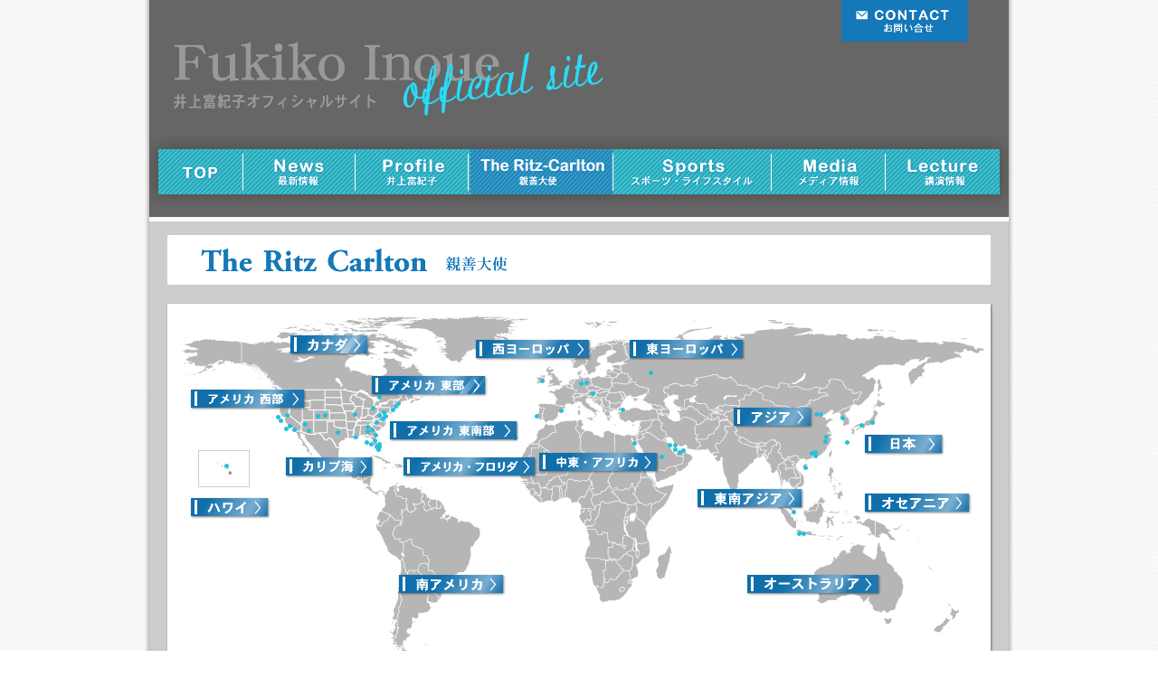

--- FILE ---
content_type: text/html; charset=UTF-8
request_url: http://www.inouefukiko.net/ritscarton/1746.html
body_size: 9944
content:
<!DOCTYPE html>
<html lang="ja">
<head>
<meta charset="utf-8">
<meta http-equiv="X-UA-Compatible" content="IE=edge">

<meta name="keywords" content="リッツカールトン,親善大使" />
<meta name="description" content="海外でも活動を広げる井上富紀子のオフィシャルサイトです。ザ・リッツ・カールトンホテルLLC公認親善大使であり、ラブリークイーン株式会社、LFC株式会社の取締役を務めています。" />
<title>レイク・ラスベガス &#8211; 井上富紀子オフィシャルサイト</title>

<link href="/feed/rdf/" rel="alternate" type="application/rss+xml" title="RSS" />
<link href="/feed/" rel="alternate" type="application/rss+xml" title="井上富紀子オフィシャルサイト (RSS2.0)"  />
<link href="/feed/atom/" rel="alternate" type="application/rss+xml" title="井上富紀子オフィシャルサイト (ATOM)" />
<link href="http://www.inouefukiko.net/xmlrpc.php" rel="pingback" />
<link href="https://www.inouefukiko.net" rel="alternate" media="handheld" type="text/html" />

<link rel="stylesheet" type="text/css" href="http://www.inouefukiko.net/wp-content/themes/2mmdesign/css/style.css?1562158052">
<script type="text/javascript" src="http://www.inouefukiko.net/wp-content/themes/2mmdesign/js/jquery-1.7.1.min.js"></script>
<script type="text/javascript" src="http://www.inouefukiko.net/wp-content/themes/2mmdesign/js/common.js"></script>
<meta name='robots' content='max-image-preview:large' />
<link rel='dns-prefetch' href='//s.w.org' />
<link rel="alternate" type="application/rss+xml" title="井上富紀子オフィシャルサイト &raquo; レイク・ラスベガス のコメントのフィード" href="/ritscarton/1746.html/feed/" />
<script type="text/javascript">
window._wpemojiSettings = {"baseUrl":"https:\/\/s.w.org\/images\/core\/emoji\/14.0.0\/72x72\/","ext":".png","svgUrl":"https:\/\/s.w.org\/images\/core\/emoji\/14.0.0\/svg\/","svgExt":".svg","source":{"concatemoji":"http:\/\/www.inouefukiko.net\/wp-includes\/js\/wp-emoji-release.min.js?ver=6.0.11"}};
/*! This file is auto-generated */
!function(e,a,t){var n,r,o,i=a.createElement("canvas"),p=i.getContext&&i.getContext("2d");function s(e,t){var a=String.fromCharCode,e=(p.clearRect(0,0,i.width,i.height),p.fillText(a.apply(this,e),0,0),i.toDataURL());return p.clearRect(0,0,i.width,i.height),p.fillText(a.apply(this,t),0,0),e===i.toDataURL()}function c(e){var t=a.createElement("script");t.src=e,t.defer=t.type="text/javascript",a.getElementsByTagName("head")[0].appendChild(t)}for(o=Array("flag","emoji"),t.supports={everything:!0,everythingExceptFlag:!0},r=0;r<o.length;r++)t.supports[o[r]]=function(e){if(!p||!p.fillText)return!1;switch(p.textBaseline="top",p.font="600 32px Arial",e){case"flag":return s([127987,65039,8205,9895,65039],[127987,65039,8203,9895,65039])?!1:!s([55356,56826,55356,56819],[55356,56826,8203,55356,56819])&&!s([55356,57332,56128,56423,56128,56418,56128,56421,56128,56430,56128,56423,56128,56447],[55356,57332,8203,56128,56423,8203,56128,56418,8203,56128,56421,8203,56128,56430,8203,56128,56423,8203,56128,56447]);case"emoji":return!s([129777,127995,8205,129778,127999],[129777,127995,8203,129778,127999])}return!1}(o[r]),t.supports.everything=t.supports.everything&&t.supports[o[r]],"flag"!==o[r]&&(t.supports.everythingExceptFlag=t.supports.everythingExceptFlag&&t.supports[o[r]]);t.supports.everythingExceptFlag=t.supports.everythingExceptFlag&&!t.supports.flag,t.DOMReady=!1,t.readyCallback=function(){t.DOMReady=!0},t.supports.everything||(n=function(){t.readyCallback()},a.addEventListener?(a.addEventListener("DOMContentLoaded",n,!1),e.addEventListener("load",n,!1)):(e.attachEvent("onload",n),a.attachEvent("onreadystatechange",function(){"complete"===a.readyState&&t.readyCallback()})),(e=t.source||{}).concatemoji?c(e.concatemoji):e.wpemoji&&e.twemoji&&(c(e.twemoji),c(e.wpemoji)))}(window,document,window._wpemojiSettings);
</script>
<style type="text/css">
img.wp-smiley,
img.emoji {
	display: inline !important;
	border: none !important;
	box-shadow: none !important;
	height: 1em !important;
	width: 1em !important;
	margin: 0 0.07em !important;
	vertical-align: -0.1em !important;
	background: none !important;
	padding: 0 !important;
}
</style>
	<link rel='stylesheet' id='wp-block-library-css'  href='http://www.inouefukiko.net/wp-includes/css/dist/block-library/style.min.css?ver=6.0.11' type='text/css' media='all' />
<style id='global-styles-inline-css' type='text/css'>
body{--wp--preset--color--black: #000000;--wp--preset--color--cyan-bluish-gray: #abb8c3;--wp--preset--color--white: #ffffff;--wp--preset--color--pale-pink: #f78da7;--wp--preset--color--vivid-red: #cf2e2e;--wp--preset--color--luminous-vivid-orange: #ff6900;--wp--preset--color--luminous-vivid-amber: #fcb900;--wp--preset--color--light-green-cyan: #7bdcb5;--wp--preset--color--vivid-green-cyan: #00d084;--wp--preset--color--pale-cyan-blue: #8ed1fc;--wp--preset--color--vivid-cyan-blue: #0693e3;--wp--preset--color--vivid-purple: #9b51e0;--wp--preset--gradient--vivid-cyan-blue-to-vivid-purple: linear-gradient(135deg,rgba(6,147,227,1) 0%,rgb(155,81,224) 100%);--wp--preset--gradient--light-green-cyan-to-vivid-green-cyan: linear-gradient(135deg,rgb(122,220,180) 0%,rgb(0,208,130) 100%);--wp--preset--gradient--luminous-vivid-amber-to-luminous-vivid-orange: linear-gradient(135deg,rgba(252,185,0,1) 0%,rgba(255,105,0,1) 100%);--wp--preset--gradient--luminous-vivid-orange-to-vivid-red: linear-gradient(135deg,rgba(255,105,0,1) 0%,rgb(207,46,46) 100%);--wp--preset--gradient--very-light-gray-to-cyan-bluish-gray: linear-gradient(135deg,rgb(238,238,238) 0%,rgb(169,184,195) 100%);--wp--preset--gradient--cool-to-warm-spectrum: linear-gradient(135deg,rgb(74,234,220) 0%,rgb(151,120,209) 20%,rgb(207,42,186) 40%,rgb(238,44,130) 60%,rgb(251,105,98) 80%,rgb(254,248,76) 100%);--wp--preset--gradient--blush-light-purple: linear-gradient(135deg,rgb(255,206,236) 0%,rgb(152,150,240) 100%);--wp--preset--gradient--blush-bordeaux: linear-gradient(135deg,rgb(254,205,165) 0%,rgb(254,45,45) 50%,rgb(107,0,62) 100%);--wp--preset--gradient--luminous-dusk: linear-gradient(135deg,rgb(255,203,112) 0%,rgb(199,81,192) 50%,rgb(65,88,208) 100%);--wp--preset--gradient--pale-ocean: linear-gradient(135deg,rgb(255,245,203) 0%,rgb(182,227,212) 50%,rgb(51,167,181) 100%);--wp--preset--gradient--electric-grass: linear-gradient(135deg,rgb(202,248,128) 0%,rgb(113,206,126) 100%);--wp--preset--gradient--midnight: linear-gradient(135deg,rgb(2,3,129) 0%,rgb(40,116,252) 100%);--wp--preset--duotone--dark-grayscale: url('#wp-duotone-dark-grayscale');--wp--preset--duotone--grayscale: url('#wp-duotone-grayscale');--wp--preset--duotone--purple-yellow: url('#wp-duotone-purple-yellow');--wp--preset--duotone--blue-red: url('#wp-duotone-blue-red');--wp--preset--duotone--midnight: url('#wp-duotone-midnight');--wp--preset--duotone--magenta-yellow: url('#wp-duotone-magenta-yellow');--wp--preset--duotone--purple-green: url('#wp-duotone-purple-green');--wp--preset--duotone--blue-orange: url('#wp-duotone-blue-orange');--wp--preset--font-size--small: 13px;--wp--preset--font-size--medium: 20px;--wp--preset--font-size--large: 36px;--wp--preset--font-size--x-large: 42px;}.has-black-color{color: var(--wp--preset--color--black) !important;}.has-cyan-bluish-gray-color{color: var(--wp--preset--color--cyan-bluish-gray) !important;}.has-white-color{color: var(--wp--preset--color--white) !important;}.has-pale-pink-color{color: var(--wp--preset--color--pale-pink) !important;}.has-vivid-red-color{color: var(--wp--preset--color--vivid-red) !important;}.has-luminous-vivid-orange-color{color: var(--wp--preset--color--luminous-vivid-orange) !important;}.has-luminous-vivid-amber-color{color: var(--wp--preset--color--luminous-vivid-amber) !important;}.has-light-green-cyan-color{color: var(--wp--preset--color--light-green-cyan) !important;}.has-vivid-green-cyan-color{color: var(--wp--preset--color--vivid-green-cyan) !important;}.has-pale-cyan-blue-color{color: var(--wp--preset--color--pale-cyan-blue) !important;}.has-vivid-cyan-blue-color{color: var(--wp--preset--color--vivid-cyan-blue) !important;}.has-vivid-purple-color{color: var(--wp--preset--color--vivid-purple) !important;}.has-black-background-color{background-color: var(--wp--preset--color--black) !important;}.has-cyan-bluish-gray-background-color{background-color: var(--wp--preset--color--cyan-bluish-gray) !important;}.has-white-background-color{background-color: var(--wp--preset--color--white) !important;}.has-pale-pink-background-color{background-color: var(--wp--preset--color--pale-pink) !important;}.has-vivid-red-background-color{background-color: var(--wp--preset--color--vivid-red) !important;}.has-luminous-vivid-orange-background-color{background-color: var(--wp--preset--color--luminous-vivid-orange) !important;}.has-luminous-vivid-amber-background-color{background-color: var(--wp--preset--color--luminous-vivid-amber) !important;}.has-light-green-cyan-background-color{background-color: var(--wp--preset--color--light-green-cyan) !important;}.has-vivid-green-cyan-background-color{background-color: var(--wp--preset--color--vivid-green-cyan) !important;}.has-pale-cyan-blue-background-color{background-color: var(--wp--preset--color--pale-cyan-blue) !important;}.has-vivid-cyan-blue-background-color{background-color: var(--wp--preset--color--vivid-cyan-blue) !important;}.has-vivid-purple-background-color{background-color: var(--wp--preset--color--vivid-purple) !important;}.has-black-border-color{border-color: var(--wp--preset--color--black) !important;}.has-cyan-bluish-gray-border-color{border-color: var(--wp--preset--color--cyan-bluish-gray) !important;}.has-white-border-color{border-color: var(--wp--preset--color--white) !important;}.has-pale-pink-border-color{border-color: var(--wp--preset--color--pale-pink) !important;}.has-vivid-red-border-color{border-color: var(--wp--preset--color--vivid-red) !important;}.has-luminous-vivid-orange-border-color{border-color: var(--wp--preset--color--luminous-vivid-orange) !important;}.has-luminous-vivid-amber-border-color{border-color: var(--wp--preset--color--luminous-vivid-amber) !important;}.has-light-green-cyan-border-color{border-color: var(--wp--preset--color--light-green-cyan) !important;}.has-vivid-green-cyan-border-color{border-color: var(--wp--preset--color--vivid-green-cyan) !important;}.has-pale-cyan-blue-border-color{border-color: var(--wp--preset--color--pale-cyan-blue) !important;}.has-vivid-cyan-blue-border-color{border-color: var(--wp--preset--color--vivid-cyan-blue) !important;}.has-vivid-purple-border-color{border-color: var(--wp--preset--color--vivid-purple) !important;}.has-vivid-cyan-blue-to-vivid-purple-gradient-background{background: var(--wp--preset--gradient--vivid-cyan-blue-to-vivid-purple) !important;}.has-light-green-cyan-to-vivid-green-cyan-gradient-background{background: var(--wp--preset--gradient--light-green-cyan-to-vivid-green-cyan) !important;}.has-luminous-vivid-amber-to-luminous-vivid-orange-gradient-background{background: var(--wp--preset--gradient--luminous-vivid-amber-to-luminous-vivid-orange) !important;}.has-luminous-vivid-orange-to-vivid-red-gradient-background{background: var(--wp--preset--gradient--luminous-vivid-orange-to-vivid-red) !important;}.has-very-light-gray-to-cyan-bluish-gray-gradient-background{background: var(--wp--preset--gradient--very-light-gray-to-cyan-bluish-gray) !important;}.has-cool-to-warm-spectrum-gradient-background{background: var(--wp--preset--gradient--cool-to-warm-spectrum) !important;}.has-blush-light-purple-gradient-background{background: var(--wp--preset--gradient--blush-light-purple) !important;}.has-blush-bordeaux-gradient-background{background: var(--wp--preset--gradient--blush-bordeaux) !important;}.has-luminous-dusk-gradient-background{background: var(--wp--preset--gradient--luminous-dusk) !important;}.has-pale-ocean-gradient-background{background: var(--wp--preset--gradient--pale-ocean) !important;}.has-electric-grass-gradient-background{background: var(--wp--preset--gradient--electric-grass) !important;}.has-midnight-gradient-background{background: var(--wp--preset--gradient--midnight) !important;}.has-small-font-size{font-size: var(--wp--preset--font-size--small) !important;}.has-medium-font-size{font-size: var(--wp--preset--font-size--medium) !important;}.has-large-font-size{font-size: var(--wp--preset--font-size--large) !important;}.has-x-large-font-size{font-size: var(--wp--preset--font-size--x-large) !important;}
</style>
<link rel='stylesheet' id='contact-form-7-css'  href='http://www.inouefukiko.net/wp-content/plugins/contact-form-7/includes/css/styles.css?ver=5.4' type='text/css' media='all' />
<link rel='stylesheet' id='sccss_style-css'  href='https://www.inouefukiko.net?sccss=1&#038;ver=6.0.11' type='text/css' media='all' />
<link rel="https://api.w.org/" href="/wp-json/" /><link rel="alternate" type="application/json" href="/wp-json/wp/v2/posts/1746" /><link rel="EditURI" type="application/rsd+xml" title="RSD" href="/xmlrpc.php?rsd" />
<link rel="wlwmanifest" type="application/wlwmanifest+xml" href="http://www.inouefukiko.net/wp-includes/wlwmanifest.xml" /> 
<meta name="generator" content="WordPress 6.0.11" />
<link rel="canonical" href="/ritscarton/1746.html" />
<link rel='shortlink' href='/?p=1746' />
<link rel="alternate" type="application/json+oembed" href="/wp-json/oembed/1.0/embed?url=https%3A%2F%2Fwww.inouefukiko.net%2Fritscarton%2F1746.html" />
<link rel="alternate" type="text/xml+oembed" href="/wp-json/oembed/1.0/embed?url=https%3A%2F%2Fwww.inouefukiko.net%2Fritscarton%2F1746.html&#038;format=xml" />
<style type="text/css">.recentcomments a{display:inline !important;padding:0 !important;margin:0 !important;}</style></head>

<body>
<div id="wrap">
<div id="container">
<!-- header -->
<div id="headerWrap">
<div id="header">
<h1 class="h_logo"><a href="/"><img src="http://www.inouefukiko.net/wp-content/themes/2mmdesign/img/rogo.png" alt="井上富紀子オフィシャルサイト" width="488" height="104" /></a></h1>
<div class="h_contact"><a href="/contact/"><img src="http://www.inouefukiko.net/wp-content/themes/2mmdesign/img/btn_contact_off.gif" alt="お問い合せ" width="140" height="46" /></a></div>
<div id="gNavi">
<div class="gNavi"><ul>
<li class="g01"><a href="/"><img src="http://www.inouefukiko.net/wp-content/themes/2mmdesign/img/navi01_off.png" alt="井上富紀子オフィシャルサイト" width="105" height="80" /></a></li>
<li class="g02"><a href="/news/"><img src="http://www.inouefukiko.net/wp-content/themes/2mmdesign/img/navi02_off.png" alt="最新情報" width="125" height="80" /></a></li>
<li class="g03"><a href="/profile/"><img src="http://www.inouefukiko.net/wp-content/themes/2mmdesign/img/navi03_off.png" alt="井上富紀子" width="125" height="80" /></a></li>
<li class="g04"><img src="http://www.inouefukiko.net/wp-content/themes/2mmdesign/img/navi04_on.png" alt="親善大使" width="160" height="80" /></li>
<li class="g05"><a href="/sports/"><img src="http://www.inouefukiko.net/wp-content/themes/2mmdesign/img/navi05_off.png" alt="スポーツ・ライフスタイル" width="175" height="80" /></a></li>
<li class="g06"><a href="/media/"><img src="http://www.inouefukiko.net/wp-content/themes/2mmdesign/img/navi06_off.png" alt="メディア情報" width="125" height="80" /></a></li>
<li class="g07"><a href="/lecture/"><img src="http://www.inouefukiko.net/wp-content/themes/2mmdesign/img/navi07_off.png" alt="講演情報" width="135" height="80" /></a></li>
</ul></div>
</div>
<div><img src="http://www.inouefukiko.net/wp-content/themes/2mmdesign/img/img_no.gif" alt="親善大使" width="950" height="240" /></div>
</div>
</div>
<!-- /header -->
<div id="mainWrap">

<!-- map -->
<div id="mapWrap">
<h2><img src="http://www.inouefukiko.net/wp-content/themes/2mmdesign/img/title_rits.gif" alt="親善大使" width="910" height="55" /></h2>
<div id="map">
<div class="map"><img src="http://www.inouefukiko.net/wp-content/themes/2mmdesign/img/map.gif" alt="地図" width="920" height="470" name="def" /></div>
<div class="map_rits"><img src="http://www.inouefukiko.net/wp-content/themes/2mmdesign/img/map_rits.png" width="920" height="470" /></div>
<div class="map15">
<a href="/r-australia/" onMouseOver="On('img15')" onMouseOut="Off()"><img src="http://www.inouefukiko.net/wp-content/themes/2mmdesign/img/map15_off.png" alt="オーストラリア" width="150" height="25" /></a>
<ul class="sub_list">
</ul>
</div>
<div class="map16">
<a href="/r-southamerica/" onMouseOver="On('img16')" onMouseOut="Off()"><img src="http://www.inouefukiko.net/wp-content/themes/2mmdesign/img/map16_off.png" alt="南アメリカ" width="120" height="25" /></a>
<ul class="sub_list">
<li><a href="/ritscarton/64.html#main">SANTIAGO</a></li>
</ul>
</div>
<div class="map14">
<a href="/r-oceania/" onMouseOver="On('img14')" onMouseOut="Off()"><img src="http://www.inouefukiko.net/wp-content/themes/2mmdesign/img/map14_off.png" alt="オセアニア" width="120" height="25" /></a>
<ul class="sub_list">
</ul>
</div>
<div class="map10">
<a href="/r-southeastasia/" onMouseOver="On('img10')" onMouseOut="Off()"><img src="http://www.inouefukiko.net/wp-content/themes/2mmdesign/img/map10_off.png" alt="東南アジア" width="120" height="25" /></a>
<ul class="sub_list">
<li><a href="/ritscarton/406.html#main">JAKARTA，MEGA KUNINGAN</a></li>
<li><a href="/ritscarton/408.html#main">KUALA LUMPUR</a></li>
<li><a href="/ritscarton/411.html#main">SINGAPORE</a></li>
<li><a href="/ritscarton/1760.html#main">BALI</a></li>
<li><a href="/ritscarton/4423.html#main">Amphone　Ko　Samui</a></li>
</ul>
</div>
<div class="map02">
<a href="/r-hawaii/" onMouseOver="On('img2')" onMouseOut="Off()"><img src="http://www.inouefukiko.net/wp-content/themes/2mmdesign/img/map02_off.png" alt="アメリカ ハワイ" width="90" height="25" /></a>
<ul class="sub_list">
<li><a href="/ritscarton/223.html#main">KAPALUA</a></li>
<li><a href="/ritscarton/4388.html#main">Honolulu</a></li>
</ul>
</div>
<div class="map11">
<a href="/r-japan/" onMouseOver="On('img11')" onMouseOut="Off()"><img src="http://www.inouefukiko.net/wp-content/themes/2mmdesign/img/map11_off.png" alt="日本" width="90" height="25" /></a>
<ul class="sub_list">
<li><a href="/ritscarton/61.html#main">TOKYO</a></li>
<li><a href="/ritscarton/32.html#main">OSAKA</a></li>
<li><a href="/ritscarton/59.html#main">OKINAWA</a></li>
<li><a href="/ritscarton/4402.html#main"></a></li>
<li><a href="/ritscarton/12950.html#main">沖縄</a></li>
<li><a href="/ritscarton/19063.html#main">TOKYO</a></li>
<li><a href="/ritscarton/19128.html#main"></a></li>
<li><a href="/ritscarton/19137.html#main"></a></li>
</ul>
</div>
<div class="map09">
<a href="/r-africa/" onMouseOver="On('img9')" onMouseOut="Off()"><img src="http://www.inouefukiko.net/wp-content/themes/2mmdesign/img/map09_off.png" alt="中東・アフリカ" width="135" height="25" /></a>
<ul class="sub_list">
<li><a href="/ritscarton/394.html#main">BAHRAIN</a></li>
<li><a href="/ritscarton/396.html#main">SHARM EL SHEIKH</a></li>
<li><a href="/ritscarton/398.html#main">DOHA</a></li>
<li><a href="/ritscarton/402.html#main">DUBAI</a></li>
<li><a href="/ritscarton/404.html#main">DUBAI，INTERNATIONAL FINANCIAL CENTRE</a></li>
<li><a href="/ritscarton/400.html#main">RIYADH</a></li>
</ul>
</div>
<div class="map07">
<a href="/r-florida/" onMouseOver="On('img7')" onMouseOut="Off()"><img src="http://www.inouefukiko.net/wp-content/themes/2mmdesign/img/map07_off.png" alt="アメリカ・フロリダ" width="150" height="25" /></a>
<ul class="sub_list">
<li><a href="/ritscarton/272.html#main">PALM BEACH</a></li>
<li><a href="/ritscarton/352.html#main">AMELIA ISLAND</a></li>
<li><a href="/ritscarton/354.html#main">COCONUT GROVE，MIAMI</a></li>
<li><a href="/ritscarton/387.html#main">FORT LAUDERDALE</a></li>
<li><a href="/ritscarton/356.html#main">KEY BISCAYNE，MIAMI</a></li>
<li><a href="/ritscarton/359.html#main">NAPLES</a></li>
<li><a href="/ritscarton/361.html#main">NAPLES GOLF</a></li>
<li><a href="/ritscarton/363.html#main">ORLANDO</a></li>
<li><a href="/ritscarton/366.html#main">SARASOTA</a></li>
<li><a href="/ritscarton/368.html#main">SOUTH BEACH （MIAMI）</a></li>
</ul>
</div>
<div class="map04">
<a href="/r-caribbeansea/" onMouseOver="On('img4')" onMouseOut="Off()"><img src="http://www.inouefukiko.net/wp-content/themes/2mmdesign/img/map04_off.png" alt="カリブ海" width="100" height="25" /></a>
<ul class="sub_list">
<li><a href="/ritscarton/313.html#main">GRAND CAYMAN</a></li>
<li><a href="/ritscarton/315.html#main">SAN JUAN</a></li>
<li><a href="/ritscarton/317.html#main">ST．THOMAS</a></li>
<li><a href="/ritscarton/319.html#main">CANCUN</a></li>
<li><a href="/ritscarton/321.html#main">ROSE HALL</a></li>
</ul>
</div>
<div class="map01">
<a href="/r-asia/" onMouseOver="On('img1')" onMouseOut="Off()"><img src="http://www.inouefukiko.net/wp-content/themes/2mmdesign/img/map01_off.png" alt="アジア" width="90" height="25" /></a>
<ul class="sub_list">
<li><a href="/ritscarton/1897.html#main">HONG KONG</a></li>
<li><a href="/ritscarton/305.html#main">SHANGHAI</a></li>
<li><a href="/ritscarton/308.html#main">SHANGHAI，PUDONG</a></li>
<li><a href="/ritscarton/311.html#main">SEOUL</a></li>
<li><a href="/ritscarton/66.html#main">BEIJING</a></li>
<li><a href="/ritscarton/68.html#main">BEIJING，FINANCIAL STREET</a></li>
<li><a href="/ritscarton/3436.html#main">TIANJIN</a></li>
</ul>
</div>
<div class="map08">
<a href="/r-nasoutheast/" onMouseOver="On('img8')" onMouseOut="Off()"><img src="http://www.inouefukiko.net/wp-content/themes/2mmdesign/img/map08_off.png" alt="アメリカ東南部" width="155" height="25" /></a>
<ul class="sub_list">
<li><a href="/ritscarton/372.html#main">BUCKHEAD （ATLANTA）</a></li>
<li><a href="/ritscarton/374.html#main">REYNOLDS PLANTATION</a></li>
<li><a href="/ritscarton/378.html#main">NEW ORLEANS</a></li>
<li><a href="/ritscarton/380.html#main">ST．LOUIS</a></li>
<li><a href="/ritscarton/390.html#main">CHARLOTTE</a></li>
<li><a href="/ritscarton/392.html#main">DALLAS</a></li>
<li><a href="/ritscarton/370.html#main">ATLANTA</a></li>
</ul>
</div>
<div class="map06">
<a href="/r-naeast/" onMouseOver="On('img6')" onMouseOut="Off()"><img src="http://www.inouefukiko.net/wp-content/themes/2mmdesign/img/map06_off.png" alt="アメリカ東部" width="140" height="25" /></a>
<ul class="sub_list">
<li><a href="/ritscarton/333.html#main">BOSTON</a></li>
<li><a href="/ritscarton/449.html#main">BOSTON COMMON</a></li>
<li><a href="/ritscarton/336.html#main">NEW YORK－BATTERY PARK</a></li>
<li><a href="/ritscarton/338.html#main">NEW YORK－CENTRAL PARK</a></li>
<li><a href="/ritscarton/382.html#main">WESTCHESTER</a></li>
<li><a href="/ritscarton/340.html#main">CLEVELAND</a></li>
<li><a href="/ritscarton/342.html#main">PHILADELPHIA</a></li>
<li><a href="/ritscarton/344.html#main">GEORGETOWN</a></li>
<li><a href="/ritscarton/346.html#main">PENTAGON CITY</a></li>
<li><a href="/ritscarton/348.html#main">TYSONS CORNER</a></li>
<li><a href="/ritscarton/350.html#main">WASHINGTON，D．C．</a></li>
<li><a href="/ritscarton/446.html#main">DEARBORN</a></li>
</ul>
</div>
<div class="map05">
<a href="/r-nawest/" onMouseOver="On('img5')" onMouseOut="Off()"><img src="http://www.inouefukiko.net/wp-content/themes/2mmdesign/img/map05_off.png" alt="アメリカ西部" width="140" height="25" /></a>
<ul class="sub_list">
<li><a href="/ritscarton/323.html#main">PHOENIX</a></li>
<li><a href="/ritscarton/291.html#main">HALF MOON BAY</a></li>
<li><a href="/ritscarton/325.html#main">LAGUNA NIGUEL</a></li>
<li><a href="/ritscarton/327.html#main">LOS ANGELES</a></li>
<li><a href="/ritscarton/329.html#main">MARINA DEL REY</a></li>
<li><a href="/ritscarton/331.html#main">BACHELOR GULCH</a></li>
<li><a href="/ritscarton/268.html#main">SAN FRANCISCO</a></li>
<li><a href="/ritscarton/1746.html#main">LAKE LAS VAGAS</a></li>
<li><a href="/ritscarton/1755.html#main">HUNTINGTON</a></li>
</ul>
</div>
<div class="map13">
<a href="/r-eeast/" onMouseOver="On('img13')" onMouseOut="Off()"><img src="http://www.inouefukiko.net/wp-content/themes/2mmdesign/img/map13_off.png" alt="東ヨーロッパ" width="130" height="25" /></a>
<ul class="sub_list">
<li><a href="/ritscarton/428.html#main">ISTANBUL</a></li>
</ul>
</div>
<div class="map12">
<a href="/r-ewest/" onMouseOver="On('img12')" onMouseOut="Off()"><img src="http://www.inouefukiko.net/wp-content/themes/2mmdesign/img/map12_off.png" alt="西ヨーロッパ" width="130" height="25" /></a>
<ul class="sub_list">
<li><a href="/ritscarton/413.html#main">BERLIN</a></li>
<li><a href="/ritscarton/415.html#main">WOLFSBURG</a></li>
<li><a href="/ritscarton/424.html#main">SINTRA，PENHA LONGA</a></li>
<li><a href="/ritscarton/426.html#main">BARCELONA，HOTEL ARTS</a></li>
<li><a href="/ritscarton/1782.html#main">MARBELLA</a></li>
</ul>
</div>
<div class="map03">
<a href="/r-canada/" onMouseOver="On('img3')" onMouseOut="Off()"><img src="http://www.inouefukiko.net/wp-content/themes/2mmdesign/img/map03_off.png" alt="カナダ" width="90" height="25" /></a>
<ul class="sub_list">
<li><a href="/ritscarton/456.html#main">MONTREAL</a></li>
</ul>
</div>
</div>
</div>
<!-- /map -->


<div id="main">
<!-- content -->
<div id="content" class="update">
<div class="update_page">
<!-- post -->
<div class="update_top"><h3 class="update_only">レイク・ラスベガス</h3></div>
<div class="update_bottom">
<div class="update_content"><p>2008年1月24日<br />
<a href="/wp-content/uploads/2008年１月21日USA-108.jpg"><img src="/wp-content/uploads/2008年１月21日USA-108-300x224.jpg" alt="2008年１月21日USA 108" width="300" height="224" class="alignleft size-medium wp-image-2095" srcset="/wp-content/uploads/2008年１月21日USA-108-300x224.jpg 300w, /wp-content/uploads/2008年１月21日USA-108-150x112.jpg 150w, /wp-content/uploads/2008年１月21日USA-108-255x190.jpg 255w, /wp-content/uploads/2008年１月21日USA-108.jpg 448w" sizes="(max-width: 300px) 100vw, 300px" /></a><a href="/wp-content/uploads/2008年１月21日USA-131.jpg"><img loading="lazy" src="/wp-content/uploads/2008年１月21日USA-131-300x224.jpg" alt="2008年１月21日USA 131" width="300" height="224" class="alignleft size-medium wp-image-2101" srcset="/wp-content/uploads/2008年１月21日USA-131-300x224.jpg 300w, /wp-content/uploads/2008年１月21日USA-131-150x112.jpg 150w, /wp-content/uploads/2008年１月21日USA-131-255x190.jpg 255w, /wp-content/uploads/2008年１月21日USA-131.jpg 448w" sizes="(max-width: 300px) 100vw, 300px" /></a></p>
<p><a href="/wp-content/uploads/2008年１月21日USA-041.jpg"><img loading="lazy" src="/wp-content/uploads/2008年１月21日USA-041-300x224.jpg" alt="2008年１月21日USA 041" width="300" height="224" class="alignleft size-medium wp-image-2105" srcset="/wp-content/uploads/2008年１月21日USA-041-300x224.jpg 300w, /wp-content/uploads/2008年１月21日USA-041-150x112.jpg 150w, /wp-content/uploads/2008年１月21日USA-041-255x190.jpg 255w, /wp-content/uploads/2008年１月21日USA-041.jpg 448w" sizes="(max-width: 300px) 100vw, 300px" /></a><a href="/wp-content/uploads/2008年１月21日USA-124.jpg"><img loading="lazy" src="/wp-content/uploads/2008年１月21日USA-124-300x224.jpg" alt="2008年１月21日USA 124" width="300" height="224" class="alignleft size-medium wp-image-2099" srcset="/wp-content/uploads/2008年１月21日USA-124-300x224.jpg 300w, /wp-content/uploads/2008年１月21日USA-124-150x112.jpg 150w, /wp-content/uploads/2008年１月21日USA-124-255x190.jpg 255w, /wp-content/uploads/2008年１月21日USA-124.jpg 448w" sizes="(max-width: 300px) 100vw, 300px" /></a></p>
<p><a href="/wp-content/uploads/2008年１月21日USA-101.jpg"><img loading="lazy" src="/wp-content/uploads/2008年１月21日USA-101-300x224.jpg" alt="2008年１月21日USA 101" width="300" height="224" class="alignleft size-medium wp-image-2094" srcset="/wp-content/uploads/2008年１月21日USA-101-300x224.jpg 300w, /wp-content/uploads/2008年１月21日USA-101-150x112.jpg 150w, /wp-content/uploads/2008年１月21日USA-101-255x190.jpg 255w, /wp-content/uploads/2008年１月21日USA-101.jpg 448w" sizes="(max-width: 300px) 100vw, 300px" /></a><a href="/wp-content/uploads/2008年１月21日USA-096.jpg"><img loading="lazy" src="/wp-content/uploads/2008年１月21日USA-096-300x224.jpg" alt="2008年１月21日USA 096" width="300" height="224" class="alignleft size-medium wp-image-2103" srcset="/wp-content/uploads/2008年１月21日USA-096-300x224.jpg 300w, /wp-content/uploads/2008年１月21日USA-096-150x112.jpg 150w, /wp-content/uploads/2008年１月21日USA-096-255x190.jpg 255w, /wp-content/uploads/2008年１月21日USA-096.jpg 448w" sizes="(max-width: 300px) 100vw, 300px" /></a><br />
&nbsp;<br />
2005年9月20日-21日<br />
ラスベガスの中心街から直線距離で東へ約25km ほどの砂漠地帯に開発された広大なリゾート ＆ 高級別荘地。90年代末に砂漠の中に忽然と現れたこの人工都市の核となっているのは約130万平方メートルの人造湖で、そのまわりにホテル、カジノ、ゴルフコース、ショッピング街、レストラン、別荘などの住宅が並ぶ。日本円にして5000億円ほどが投じられたと言われるこの超大型プロジェクトは、21世紀に向けた新時代の都市開発モデルとして、建設、土木、不動産、ゴルフ業界など世界中の業界関係者から注目を集め、実際に視察団などが数多く訪れた。<br />
 （現在はリッツカールトンの運営ではない）<br />
<a href="/wp-content/uploads/2005年9月USA西海岸-037.jpg"><img loading="lazy" src="/wp-content/uploads/2005年9月USA西海岸-037-300x224.jpg" alt="2005年9月USA西海岸 037" width="300" height="224" class="alignleft size-medium wp-image-1749" srcset="/wp-content/uploads/2005年9月USA西海岸-037-300x224.jpg 300w, /wp-content/uploads/2005年9月USA西海岸-037-150x112.jpg 150w, /wp-content/uploads/2005年9月USA西海岸-037-255x190.jpg 255w, /wp-content/uploads/2005年9月USA西海岸-037.jpg 448w" sizes="(max-width: 300px) 100vw, 300px" /></a><a href="/wp-content/uploads/2005年9月USA西海岸-032.jpg"><img loading="lazy" src="/wp-content/uploads/2005年9月USA西海岸-032-300x224.jpg" alt="2005年9月USA西海岸 032" width="300" height="224" class="alignleft size-medium wp-image-1747" srcset="/wp-content/uploads/2005年9月USA西海岸-032-300x224.jpg 300w, /wp-content/uploads/2005年9月USA西海岸-032-150x112.jpg 150w, /wp-content/uploads/2005年9月USA西海岸-032-255x190.jpg 255w, /wp-content/uploads/2005年9月USA西海岸-032.jpg 448w" sizes="(max-width: 300px) 100vw, 300px" /></a></p>
<p><a href="/wp-content/uploads/2005年9月USA西海岸-042.jpg"><img loading="lazy" src="/wp-content/uploads/2005年9月USA西海岸-042-300x224.jpg" alt="2005年9月USA西海岸 042" width="300" height="224" class="alignleft size-medium wp-image-1750" srcset="/wp-content/uploads/2005年9月USA西海岸-042-300x224.jpg 300w, /wp-content/uploads/2005年9月USA西海岸-042-150x112.jpg 150w, /wp-content/uploads/2005年9月USA西海岸-042-255x190.jpg 255w, /wp-content/uploads/2005年9月USA西海岸-042.jpg 448w" sizes="(max-width: 300px) 100vw, 300px" /></a><a href="/wp-content/uploads/2005年9月USA西海岸-044.jpg"><img loading="lazy" src="/wp-content/uploads/2005年9月USA西海岸-044-300x224.jpg" alt="2005年9月USA西海岸 044" width="300" height="224" class="alignleft size-medium wp-image-1751" srcset="/wp-content/uploads/2005年9月USA西海岸-044-300x224.jpg 300w, /wp-content/uploads/2005年9月USA西海岸-044-150x112.jpg 150w, /wp-content/uploads/2005年9月USA西海岸-044-255x190.jpg 255w, /wp-content/uploads/2005年9月USA西海岸-044.jpg 448w" sizes="(max-width: 300px) 100vw, 300px" /></a></p>
</div>
</div>
<!-- /post -->
<div class="pagenation">
<p class="prev"><a href="/ritscarton/370.html" rel="prev">アトランタ</a> &lt;&lt;</p>
<div class="back"><a href="/ritscarton/">一覧へ戻る</a></div>
<p class="next">&gt;&gt; <a href="/ritscarton/1755.html" rel="next">ハンティントンホテル＆スパ</a></p>
</div>
</div>
</div>
<!-- /content -->
<!-- side -->
<div id="fb-root"></div>

<div id="side">
<div class="side_category">
<h4>カテゴリ</h4>
<ul>
	<li class="cat-item cat-item-7"><a href="/ritscarton/r-asia/">アジア</a> (7)
</li>
	<li class="cat-item cat-item-8"><a href="/ritscarton/r-hawaii/">アメリカ ハワイ</a> (2)
</li>
	<li class="cat-item cat-item-9"><a href="/ritscarton/r-canada/">カナダ</a> (1)
</li>
	<li class="cat-item cat-item-10"><a href="/ritscarton/r-caribbeansea/">カリブ海</a> (5)
</li>
	<li class="cat-item cat-item-11"><a href="/ritscarton/r-nawest/">アメリカ 西部</a> (9)
</li>
	<li class="cat-item cat-item-12"><a href="/ritscarton/r-naeast/">アメリカ 東部</a> (12)
</li>
	<li class="cat-item cat-item-13"><a href="/ritscarton/r-florida/">アメリカ・フロリダ</a> (10)
</li>
	<li class="cat-item cat-item-14"><a href="/ritscarton/r-nasoutheast/">アメリカ 東南部</a> (7)
</li>
	<li class="cat-item cat-item-15"><a href="/ritscarton/r-africa/">中東・アフリカ</a> (6)
</li>
	<li class="cat-item cat-item-16"><a href="/ritscarton/r-southeastasia/">東南アジア</a> (5)
</li>
	<li class="cat-item cat-item-17"><a href="/ritscarton/r-japan/">日本</a> (8)
</li>
	<li class="cat-item cat-item-18"><a href="/ritscarton/r-southamerica/">南アメリカ</a> (1)
</li>
	<li class="cat-item cat-item-19"><a href="/ritscarton/r-ewest/">西ヨーロッパ</a> (5)
</li>
	<li class="cat-item cat-item-20"><a href="/ritscarton/r-eeast/">東ヨーロッパ</a> (1)
</li>
	<li class="cat-item cat-item-21"><a href="/ritscarton/r-oceania/">オセアニア</a> (0)
</li>
	<li class="cat-item cat-item-22"><a href="/ritscarton/r-australia/">オーストラリア</a> (0)
</li>
</ul>
</div>
<div class="side_calender"><div id="calendar_wrap"><table id="wp-calendar" summary="カレンダー"> <caption>2026年2月</caption> <thead> <tr><th abbr="月曜日" scope="col" title="月曜日">月</th><th abbr="火曜日" scope="col" title="火曜日">火</th><th abbr="水曜日" scope="col" title="水曜日">水</th><th abbr="木曜日" scope="col" title="木曜日">木</th><th abbr="金曜日" scope="col" title="金曜日">金</th><th abbr="土曜日" scope="col" title="土曜日">土</th><th abbr="日曜日" scope="col" title="日曜日">日</th> </tr> </thead><tfoot> <tr><td abbr="12月" colspan="3" id="prev"><a href="/date/2025/12/?cat=4" title="View posts for 12月 2025">&laquo; 12月</a></td><td>&nbsp;</td><td colspan="3" id="next">&nbsp;</td> </tr> </tfoot><tbody> <tr><td colspan="6">&nbsp;</td><td>1</td></tr><tr><td>2</td><td id="today">3</td><td>4</td><td>5</td><td>6</td><td>7</td><td>8</td></tr><tr><td>9</td><td>10</td><td>11</td><td>12</td><td>13</td><td>14</td><td>15</td></tr><tr><td>16</td><td>17</td><td>18</td><td>19</td><td>20</td><td>21</td><td>22</td></tr><tr><td>23</td><td>24</td><td>25</td><td>26</td><td>27</td><td>28</td><td colspan="1">&nbsp;</td></tr></tbody></table></div></div>
<div class="side_new">
<h4>最新の記事</h4>
<ul>
<li><a href="/ritscarton/19158.html">インターコンチネンタル・札幌</a></li>
</ul>
</div>
<div class="side_interview"><h4><a href="/interview/"><img src="http://www.inouefukiko.net/wp-content/themes/2mmdesign/img/side_interview.gif" alt="インタビュー" width="200" height="100" /></a></h4>
</div>
<div class="side_books">
<h6><img src="http://www.inouefukiko.net/wp-content/themes/2mmdesign/img/index_books.gif" alt="本" width="184" height="26" /></h6>
<div class="books01">
<div class="books_img"><a href="http://www.amazon.co.jp/dp/4828414649?tag=inouefukiko-22&amp;camp=1027&amp;creative=7407&amp;linkCode=as4&amp;creativeASIN=4828414649&amp;adid=0RYZ6NAVYER4H5XEMK5V&amp;&amp;ref-refURL=http%3A//inouefukiko.net/" target="_blank"><img src="http://www.inouefukiko.net/wp-content/themes/2mmdesign/img/books01.jpg" alt="関心力" width="88" height="170" /></a></div>
<div class="books_link"><a href="http://www.amazon.co.jp/dp/4828414649?tag=inouefukiko-22&amp;camp=1027&amp;creative=7407&amp;linkCode=as4&amp;creativeASIN=4828414649&amp;adid=0RYZ6NAVYER4H5XEMK5V&amp;&amp;ref-refURL=http%3A//inouefukiko.net/" target="_blank">書籍紹介（アマゾンへ）</a></div>
</div>
<div class="books02">
<div class="books_img"><a href="http://www.amazon.co.jp/%E3%83%AA%E3%83%83%E3%83%84%E3%83%BB%E3%82%AB%E3%83%BC%E3%83%AB%E3%83%88%E3%83%B320%E3%81%AE%E7%A7%98%E5%AF%86%E2%80%95%E4%B8%80%E6%9E%9A%E3%81%AE%E3%82%AB%E3%83%BC%E3%83%89-%E3%82%AF%E3%83%AC%E3%83%89-%E3%81%AB%E8%BE%BC%E3%82%81%E3%82%89%E3%82%8C%E3%81%9F%E6%88%90%E5%8A%9F%E6%B3%95%E5%89%87-%E4%BA%95%E4%B8%8A-%E5%AF%8C%E7%B4%80%E5%AD%90/dp/4903721027" target="_blank"><img src="http://www.inouefukiko.net/wp-content/themes/2mmdesign/img/books02.jpg" alt="リッツ・カールトン20の秘密" width="88" height="170" /></a></div>
<div class="books_link"><a href="http://www.amazon.co.jp/%E3%83%AA%E3%83%83%E3%83%84%E3%83%BB%E3%82%AB%E3%83%BC%E3%83%AB%E3%83%88%E3%83%B320%E3%81%AE%E7%A7%98%E5%AF%86%E2%80%95%E4%B8%80%E6%9E%9A%E3%81%AE%E3%82%AB%E3%83%BC%E3%83%89-%E3%82%AF%E3%83%AC%E3%83%89-%E3%81%AB%E8%BE%BC%E3%82%81%E3%82%89%E3%82%8C%E3%81%9F%E6%88%90%E5%8A%9F%E6%B3%95%E5%89%87-%E4%BA%95%E4%B8%8A-%E5%AF%8C%E7%B4%80%E5%AD%90/dp/4903721027" target="_blank">書籍紹介（アマゾンへ）</a></div>
</div>
</div>
<div class="side_fb">
<h6><img src="http://www.inouefukiko.net/wp-content/themes/2mmdesign/img/index_fb.gif" alt="Facebook" width="184" height="26" /></h6>
<a href="https://www.facebook.com/inoue.fukiko001" target="_blank"><img src="http://www.inouefukiko.net/wp-content/uploads/スクリーンショット-2016-06-29-0.17.02.png"><br />FBはこちら</a>
</div>
</div>
<!-- /side -->
</div>
</div>
<!-- footer -->
<div id="footerWrap">
<div id="footer">
<div class="scroll_top"><a href="#wrap"><img src="http://www.inouefukiko.net/wp-content/themes/2mmdesign/img/pagetop.png" alt="ページのトップへ" width="30" height="30" /></a></div>
<div class="link">
<p class="link_title">Support</p>
<ul>
<!--<li><a href="http://www.lovelyqueen.co.jp/" target="_blank"><img src="http://www.inouefukiko.net/wp-content/themes/2mmdesign/img/link_lq.gif" alt="ラブリークイーン" width="174" height="50" /></a></li>-->
<!--<li><a href="http://www.lfc-lg.co.jp/" target="_blank"><img src="http://www.inouefukiko.net/wp-content/themes/2mmdesign/img/link_lfc.gif" alt="LFC株式会社" width="174" height="50" /></a></li>-->
<!--<li><a href="http://www.inouetakeshi.net/" target="_blank"><img src="http://www.inouefukiko.net/wp-content/themes/2mmdesign/img/link_inoue.gif" alt="井上武.net" width="174" height="50" /></a></li>-->
<!--<li><a href="https://www.facebook.com/GRANBUFULL" target="_blank"><img src="http://www.inouefukiko.net/wp-content/themes/2mmdesign/img/grand_fukiko.png" alt="GRANBUFULL" width="174" height="50" /></a></li>-->
<!--<li><a href="http://www.tisse.jp" target="_blank"><img src="http://www.inouefukiko.net/wp-content/themes/2mmdesign/img/tisse-fukiko.png" alt="ラブリークィーンオンラインショップTISSE" width="174" height="50" /></a></li>-->
</ul>
<ul>
<li><a href="http://flapsplan.co.jp/" target="_blank"><img src="http://www.inouefukiko.net/wp-content/themes/2mmdesign/img/flaps.png" alt="flapsplan" width="174" height="50" /></a></li>
</ul>
</div>
<p class="copyright">&copy; 2014-2026 Fukiko Inoue official site</p>
</div>
</div>
<!-- /footer -->
</div>
</div>
<script type='text/javascript' src='http://www.inouefukiko.net/wp-includes/js/dist/vendor/regenerator-runtime.min.js?ver=0.13.9' id='regenerator-runtime-js'></script>
<script type='text/javascript' src='http://www.inouefukiko.net/wp-includes/js/dist/vendor/wp-polyfill.min.js?ver=3.15.0' id='wp-polyfill-js'></script>
<script type='text/javascript' src='http://www.inouefukiko.net/wp-includes/js/dist/hooks.min.js?ver=c6d64f2cb8f5c6bb49caca37f8828ce3' id='wp-hooks-js'></script>
<script type='text/javascript' src='http://www.inouefukiko.net/wp-includes/js/dist/i18n.min.js?ver=ebee46757c6a411e38fd079a7ac71d94' id='wp-i18n-js'></script>
<script type='text/javascript' id='wp-i18n-js-after'>
wp.i18n.setLocaleData( { 'text direction\u0004ltr': [ 'ltr' ] } );
</script>
<script type='text/javascript' src='http://www.inouefukiko.net/wp-includes/js/dist/vendor/lodash.min.js?ver=4.17.19' id='lodash-js'></script>
<script type='text/javascript' id='lodash-js-after'>
window.lodash = _.noConflict();
</script>
<script type='text/javascript' src='http://www.inouefukiko.net/wp-includes/js/dist/url.min.js?ver=16385e4d69da65c7283790971de6b297' id='wp-url-js'></script>
<script type='text/javascript' id='wp-api-fetch-js-translations'>
( function( domain, translations ) {
	var localeData = translations.locale_data[ domain ] || translations.locale_data.messages;
	localeData[""].domain = domain;
	wp.i18n.setLocaleData( localeData, domain );
} )( "default", {"translation-revision-date":"2025-10-03 12:49:15+0000","generator":"GlotPress\/4.0.1","domain":"messages","locale_data":{"messages":{"":{"domain":"messages","plural-forms":"nplurals=1; plural=0;","lang":"ja_JP"},"You are probably offline.":["\u73fe\u5728\u30aa\u30d5\u30e9\u30a4\u30f3\u306e\u3088\u3046\u3067\u3059\u3002"],"Media upload failed. If this is a photo or a large image, please scale it down and try again.":["\u30e1\u30c7\u30a3\u30a2\u306e\u30a2\u30c3\u30d7\u30ed\u30fc\u30c9\u306b\u5931\u6557\u3057\u307e\u3057\u305f\u3002 \u5199\u771f\u307e\u305f\u306f\u5927\u304d\u306a\u753b\u50cf\u306e\u5834\u5408\u306f\u3001\u7e2e\u5c0f\u3057\u3066\u3082\u3046\u4e00\u5ea6\u304a\u8a66\u3057\u304f\u3060\u3055\u3044\u3002"],"An unknown error occurred.":["\u4e0d\u660e\u306a\u30a8\u30e9\u30fc\u304c\u767a\u751f\u3057\u307e\u3057\u305f\u3002"],"The response is not a valid JSON response.":["\u8fd4\u7b54\u304c\u6b63\u3057\u3044 JSON \u30ec\u30b9\u30dd\u30f3\u30b9\u3067\u306f\u3042\u308a\u307e\u305b\u3093\u3002"]}},"comment":{"reference":"wp-includes\/js\/dist\/api-fetch.js"}} );
</script>
<script type='text/javascript' src='http://www.inouefukiko.net/wp-includes/js/dist/api-fetch.min.js?ver=63050163caffa6aac54e9ebf21fe0472' id='wp-api-fetch-js'></script>
<script type='text/javascript' id='wp-api-fetch-js-after'>
wp.apiFetch.use( wp.apiFetch.createRootURLMiddleware( "/wp-json/" ) );
wp.apiFetch.nonceMiddleware = wp.apiFetch.createNonceMiddleware( "5761831f70" );
wp.apiFetch.use( wp.apiFetch.nonceMiddleware );
wp.apiFetch.use( wp.apiFetch.mediaUploadMiddleware );
wp.apiFetch.nonceEndpoint = "/wp-admin/admin-ajax.php?action=rest-nonce";
</script>
<script type='text/javascript' id='contact-form-7-js-extra'>
/* <![CDATA[ */
var wpcf7 = [];
/* ]]> */
</script>
<script type='text/javascript' src='http://www.inouefukiko.net/wp-content/plugins/contact-form-7/includes/js/index.js?ver=5.4' id='contact-form-7-js'></script>
</body>
</html>

--- FILE ---
content_type: text/css
request_url: http://www.inouefukiko.net/wp-content/themes/2mmdesign/css/style.css?1562158052
body_size: 5328
content:
@charset "utf-8";

/* 
------------------------------------------------------------------------------
reset
------------------------------------------------------------------------------
*/
html{
	background:#FFF;
	color:#333;
}

body,div,dl,dt,dd,ul,ol,li,h1,h2,h3,h4,h5,h6,pre,code,form,fieldset,legend,input,textarea,p,blockquote,th,td {
	margin:0;
	padding:0;
}
table {
	border-collapse:collapse;
	border-spacing:0;
}
fieldset,img {
	border:0;
}

address,caption,cite,code,dfn,em,strong,th,var {
	font-style:normal;
	font-weight:normal;
}
 
ol,ul {
	list-style:none;
}
 
caption,th {
	text-align:left;
}
h1,h2,h3,h4,h5,h6 {
	font-size:100%;
	font-weight:normal;
}
q:before,
q:after {
	content:'';
}
abbr,acronym {
	border:0;
	font-variant:normal;
}

sup {
	vertical-align:text-top;
}
sub {
	vertical-align:text-bottom;
}
input,
textarea,
select {
	font-family:inherit;
	font-size:inherit;
	font-weight:inherit;
}

input,
textarea,
select {
	*font-size:100%;
}

legend {
	color:#000;
}


/* 
------------------------------------------------------------------------------
base
------------------------------------------------------------------------------
*/

body {
	background:url(../img/bg.gif) repeat center top;
	color:#333;
	font-family:"ＭＳ Ｐゴシック","MS PGothic","Osaka",Arial,sans-serif;
	font-size:13px;
	*font-size:small;
	*font:x-small;
	letter-spacing:0;
	line-height:1.5;
}
html>/**/body { font-size /*\**/: small\9 }

a {color:#1478B9;text-decoration:underline;}
a:link {color:#1478B9;text-decoration:underline;}
a:visited {color:#1478B9;text-decoration:underline;}
a:hover {color:#1478B9;text-decoration:none;}
a:active {color:#1478B9;text-decoration:none;}

a:hover img{
	filter:alpha(opacity=80); /* internet explorer */
    -khtml-opacity:0.8;      /* khtml, old safari */
    -moz-opacity:0.8;       /* mozilla, netscape */
    opacity:0.8;           /* fx, safari, opera */
}

.font10 {font-size:77%;}
.font11 {font-size:85%;}
.font12 {font-size:93%;}
.font13 {font-size:100%;}
.font14 {font-size:108%;}
.font15 {font-size:116%;}
.font16 {font-size:123.1%;}
.font17 {font-size:131%;}
.font18 {font-size:138.5%;}
.font19 {font-size:146.5%;}
.font20 {font-size:153.9%;}
.font21 {font-size:161.6%;}
.font22 {font-size:167%;}
.font23 {font-size:174%;}
.font24 {font-size:182%;}
.font25 {font-size:192.3%;}
.font30 {font-size:227.3%;}

.bold {font-weight:bold;}

.clear {clear:both;}

.flL {float:left;}
.flR {float:right;}

.taL {text-align:left;}
.taR {text-align:right;}
.taC {text-align:center;}

.pt5 {padding-top:5px !important;}
.pt10 {padding-top:10px !important;}
.pt15 {padding-top:15px !important;}
.pt20 {padding-top:20px !important;}
.pt25 {padding-top:25px !important;}
.pt30 {padding-top:30px !important;}

.pb5 {padding-bottom:5px !important;}
.pb10 {padding-bottom:10px !important;}
.pb15 {padding-bottom:15px !important;}
.pb20 {padding-bottom:20px !important;}
.pb25 {padding-bottom:25px !important;}
.pb30 {padding-bottom:30px !important;}

.pl5 {padding-left:5px !important;}
.pl10 {padding-left:10px !important;}
.pl15 {padding-left:15px !important;}
.pl20 {padding-left:20px !important;}

.pr5 {padding-right:5px !important;}
.pr10 {padding-right:10px !important;}
.pr15 {padding-right:15px !important;}
.pr20 {padding-right:20px !important;}

.mt5 {margin-top:5px !important;}
.mt10 {margin-top:10px !important;}
.mt15 {margin-top:15px !important;}
.mt20 {margin-top:20px !important;}

.ls1 {letter-spacing:-0.1em; text-indent:-0.1em;}
.lh2 {line-height:2.0;}

.color-brack {color:#000;}
.color-gray {color:#666;}
.color-blue {color:#1478B9;}
.color-lblue {color:#37CCEB;}
.color-white {color:#FFF;}

/* 
------------------------------------------------------------------------------
layout
------------------------------------------------------------------------------
*/
#wrap {
	width:auto !important;
	width:100%;
	background:url(../img/bg_center.png) repeat-y center top;
	margin:0;
}
#container {
	width:950px;
	background:#FFF;
	margin:0 auto;
}

/*----------------------- header --------------------------*/
#headerWrap {
	width:100%;
	margin:0 auto;
}
#header {
	width:950px;
	min-height:200px;
	position:relative;
	padding:0;
	margin:0 auto;
}
#header .h_logo {
	width:488px;
	height:104px;
	position:absolute;
	z-index:100;
	left:15px;
	top:30px;
}
#header .h_contact {
	width:140px;
	height:46px;
	position:absolute;
	z-index:100;
	right:45px;
	top:0;
}
#header .h_contact a:hover img{
	filter:alpha(opacity=100); /* internet explorer */
    -khtml-opacity:1;      /* khtml, old safari */
    -moz-opacity:1;       /* mozilla, netscape */
    opacity:1;           /* fx, safari, opera */
}
#header #gNavi {
	width:950px;
	height:80px;
	position:absolute;
	z-index:100;
	left:0;
	bottom:15px;
}

/*----------------------- gNavi -------------------------*/
#header #gNavi .gNavi {
	width:950px;
	overflow:hidden;
	padding:0;
}
#header #gNavi .gNavi ul li {
	float:left;
	padding:0;
}
#header #gNavi .gNavi ul li a:hover img{
	filter:alpha(opacity=100); /* internet explorer */
    -khtml-opacity:1;      /* khtml, old safari */
    -moz-opacity:1;       /* mozilla, netscape */
    opacity:1;           /* fx, safari, opera */
}
#header #gNavi .gNavi ul li.g01 {
	width:105px;
}
#header #gNavi .gNavi ul li.g02 {
	width:125px;
}
#header #gNavi .gNavi ul li.g03 {
	width:125px;
}
#header #gNavi .gNavi ul li.g04 {
	width:160px;
}
#header #gNavi .gNavi ul li.g05 {
	width:175px;
}
#header #gNavi .gNavi ul li.g06 {
	width:125px;
}
#header #gNavi .gNavi ul li.g07 {
	width:135px;
}

/*----------------------- main -------------------------*/
#mainWrap {
	clear:both;
	width:100%;
	margin:0 auto;
}
#main {
	width:910px;
	overflow:hidden;
	background:#CCC;
	padding:15px 20px 25px 20px;
	margin:0 auto;
}

/*----------------------- map -------------------------*/
#mapWrap {
	width:920px;
	background:#CCC;
	padding:15px 15px 0 15px;
	margin:0 auto;
}
#mapWrap h2 {
	width:910px;
	padding:0 0 15px 5px;
}
#mapWrap #map {
	width:920px;
	height:470px;
	position:relative;
	padding:0;
	margin:0;
}
#mapWrap #map a:hover img{
	filter:alpha(opacity=100); /* internet explorer */
    -khtml-opacity:1;      /* khtml, old safari */
    -moz-opacity:1;       /* mozilla, netscape */
    opacity:1;           /* fx, safari, opera */
}
#mapWrap .map {
	width:920px;
	height:470px;
	position:absolute;
	z-index:5;
	left:0;
	top:0;
}
#mapWrap .map_rits {
	width:920px;
	height:470px;
	position:absolute;
	z-index:10;
	left:0;
	top:0;
}
#mapWrap ul li {
	width:120px;
	background:url(../img/map_cat.png) no-repeat left top;
	border-bottom:#FFF solid 1px;
	color:#FFF;
	font-size:93%;
	line-height:1.1;
	padding:2px 5px 3px 25px;
}
#mapWrap ul li a {
	color:#FFF;
	text-decoration:none;
}
#mapWrap ul li a:hover {
	color:#FFF;
	text-decoration:underline;
}
#mapWrap .map01 {
	position:absolute;
	z-index:100;
	left:630px;
	top:115px;
}
#mapWrap .map02 {
	position:absolute;
	z-index:100;
	left:30px;
	top:215px;
}
#mapWrap .map03 {
	position:absolute;
	z-index:100;
	left:140px;
	top:35px;
}
#mapWrap .map04 {
	position:absolute;
	z-index:100;
	left:135px;
	top:170px;
}
#mapWrap .map05 {
	position:absolute;
	z-index:100;
	left:30px;
	top:95px;
}
#mapWrap .map06 {
	position:absolute;
	z-index:100;
	left:230px;
	top:80px;
}
#mapWrap .map07 {
	position:absolute;
	z-index:100;
	left:265px;
	top:170px;
}
#mapWrap .map08 {
	position:absolute;
	z-index:100;
	left:250px;
	top:130px;
}
#mapWrap .map09 {
	position:absolute;
	z-index:100;
	left:415px;
	top:165px;
}
#mapWrap .map10 {
	position:absolute;
	z-index:100;
	left:590px;
	top:205px;
}
#mapWrap .map11 {
	position:absolute;
	z-index:100;
	left:775px;
	top:145px;
}
#mapWrap .map12 {
	position:absolute;
	z-index:100;
	left:345px;
	top:40px;
}
#mapWrap .map13 {
	position:absolute;
	z-index:100;
	left:515px;
	top:40px;
}
#mapWrap .map14 {
	position:absolute;
	z-index:100;
	left:775px;
	top:210px;
}
#mapWrap .map15 {
	position:absolute;
	z-index:100;
	left:645px;
	top:300px;
}
#mapWrap .map16 {
	position:absolute;
	z-index:100;
	left:260px;
	top:300px;
}

/*----------------------- content -------------------------*/
#content {
	float:left;
	width:695px;
	padding:0;
	margin:0;
}
#content h2 {
	width:695px;
	margin:0 0 15px 0;
}

/*----------------------- side -------------------------*/
#side {
	float:right;
	width:200px;
	padding:0;
	margin:0;
}

#side h4 {
	padding:0;
}
#side h5 {
	background:url(../img/side_anchor01.gif) no-repeat left top;
	font-size:108%;
	padding:0 0 0 16px;
	margin:32px 0 16px 0;
}
#side h6 {
	padding:0 0 16px 0;
}
#side .side_category {
	width:160px;
	background:#FFF;
	padding:15px 20px 25px 20px;
	margin:0 0 15px 0;
}
#side .side_category h4 {
	font-size:131%;
	padding:0 0 10px 0;
}
#side .side_category ul li {
	padding:0 0 5px 5px;
}
#side .side_category ul li a {
	color:#333;
	text-decoration:none;
}
#side .side_category ul li a:hover {
	color:#333;
	text-decoration:underline;
}
#side .side_calender {
	width:160px;
	background:#FFF;
	padding:15px 20px 25px 20px;
	margin:0 0 15px 0;
}
#side .side_calender h4 {
	font-size:131%;
	padding:0 0 5px 0;
}
#side .side_calender table {
	width:100%;
	text-align:center;
}
#side .side_calender caption {
	text-align:center;
	padding:0 0 4px 0;
}
#side .side_calender th {
	text-align:center;
}
#side .side_calender thead {
	background:#CCC;
}
#side .side_calender tfoot {
	background:#CCC;
}
#side .side_calender tbody a {
	background:url(../img/calendar_bg.gif) no-repeat top center;
	color:#FFF;
	text-decoration:none;
	padding:0 1px 5px 1px;
}
#side .side_calender tbody a:hover {
	background:url(../img/calendar_bg.gif) no-repeat top center;
	color:#FFF;
	text-decoration:underline;
	padding:0 1px 5px 1px;
}
#side .side_new {
	width:160px;
	background:#FFF;
	padding:15px 20px 25px 20px;
	margin:0 0 15px 0;
}
#side .side_new h4 {
	font-size:131%;
	padding:0 0 10px 0;
}
#side .side_new ul li {
	padding:0 0 5px 5px;
}
#side .side_new ul li a {
	color:#333;
	text-decoration:none;
}
#side .side_new ul li a:hover {
	color:#333;
	text-decoration:underline;
}
#side .side_history {
	width:200px;
	background:#FFF;
	margin:0 0 15px 0;
}
#side .side_interview {
	width:200px;
	background:#FFF;
	margin:0 0 15px 0;
}
#side .side_works {
	width:176px;
	background:#FFF;
	line-height:1.3;
	padding:0 12px 40px 12px;
	margin:0 0 15px 0;
}
#side .side_works .works_introduction {
	color:#106FAB;
	font-style:italic;
	padding:0 0 16px 0;
}
#side .side_works .works_caution {
	color:#106FAB;
	padding:0;
}
#side .side_works .side_list01 {
	width:160px;
	padding:0 0 0 16px;
	margin:0;
}
#side .side_works .side_list01 ul li {
	width:160px;
	list-style:disc outside;
	padding:0 0 14px 0;
}
#side .side_works .side_list02 {
	width:176px;
	padding:0;
	margin:0;
}
#side .side_works .side_list02 ul li {
	width:176px;
	padding:0 0 14px 0;
}
#side .side_works .side_column {
	color:#106FAB;
	font-size:93%;
}
#side .side_books {
	width:184px;
	height:268px;
	overflow:hidden;
	background:#FFF;
	padding:12px 8px 0 8px;
	margin:0 0 15px 0;
}
#side .side_books .books01 {
	float:left;
	width:88px;
	padding:0;
}
#side .side_books .books02 {
	float:right;
	width:88px;
	padding:0;
}
#side .side_books .books_img {
	width:88px;
	height:178px;
	text-align:center;
	padding:0;
}
#side .side_books .books_link {
	width:74px;
	background:url(../img/books_anchor.gif) no-repeat left top;
	font-size:93%;
	text-align:left;
	padding:0 0 0 14px;
}
#side .side_fb {
	clear:both;
	width:184px;
	height:326px;
	background:#FFF;
	padding:12px 8px 12px 8px;
	margin:0;
}
#side .side_fb .iframe_fb {
	width:184px;
	padding:0;
	margin:0;
}

/*----------------------- index -------------------------*/
#index {
	width:910px;
	padding:0;
	margin:0;
}
#index h2 {
	padding:0 0 16px 0;
}
#index_l {
	width:340px;
	float:left;
	padding:0;
	margin:0;
}
#index_l .index_l01 {
	width:316px;
	height:193px;
	background:url(../img/index_bg01.gif) no-repeat left top;
	position:relative;
	padding:12px 12px 0 12px;
	margin:0 0 15px 0;
}
#index_l .index_l01 .index_all {
	background:url(../img/index_anchor.gif) no-repeat left top;
	position:absolute;
	font-size:93%;
	padding:0 0 0 12px;
	right:12px;
	top:15px;
}
#index_l .index_l01 ul li {
	width:304px;
	padding:0 0 24px 12px;
	margin:0;
}
#index_l .index_l01 ul li .index_date {
	width:304px;
	position:relative;
	color:#1E9CD5;
	padding:0 0 8px 0;
	margin:0;
}
#index_l .index_l01 ul li .index_date .index_cat {
	position:absolute;
	left:84px;
	top:0;
}
#index_l .index_l01 ul li h3 {
	width:316px;
}
#index_l .index_l01 ul li h3 a {
	color:#333;
	text-decoration:underline;
}
#index_l .index_l01 ul li h3 a:hover {
	color:#333;
	text-decoration:none;
}
#index_l .index_l02 {
	width:316px;
	height:193px;
	background:url(../img/index_bg02.gif) no-repeat left top;
	position:relative;
	padding:12px 12px 0 12px;
	margin:0;
}
#index_l .index_l02 .index_date {
	position:absolute;
	color:#37CCEB;
	font-size:85%;
	right:12px;
	top:12px;
}
#index_l .index_l02 .index_post {
	width:316px;
	overflow:hidden;
	padding:0;
	margin:0;
}
#index_l .index_l02 .index_post img {
	float:left;
	width:165px;
	height:125px;
	padding:0;
	margin:0;
}
#index_l .index_l02 .index_post .index_txt {
	float:right;
	width:135px;
	padding:0;
	margin:0;
}
#index_l .index_l02 .index_post .index_txt h3 {
	width:135px;
	border-bottom:#999 dotted 1px;
	line-height:1.3;
	padding:4px 0 8px 0;
	margin:0 0 4px 0;
}
#index_l .index_l02 .index_post .index_txt .index_content {
	width:135px;
	color:#666;
	line-height:1.3;
	padding:0 0 14px 0;
	margin:0;
}
#index_l .index_l02 .index_post .index_txt .index_sequel {
	width:135px;
	font-size:93%;
	line-height:1.3;
	text-align:right;
	padding:0;
	margin:0;
}
#index_l .index_l03 {
	width:316px;
	height:193px;
	background:url(../img/index_bg03.gif) no-repeat left top;
	position:relative;
	padding:12px 12px 0 12px;
	margin:0 0 15px 0;
}
#index_l .index_l03 .index_date {
	position:absolute;
	color:#37CCEB;
	font-size:85%;
	right:12px;
	top:12px;
}
#index_l .index_l03 .index_post {
	width:316px;
	overflow:hidden;
	padding:0;
	margin:0;
}
#index_l .index_l03 .index_post img {
	float:left;
	width:165px;
	height:125px;
	padding:0;
	margin:0;
}
#index_l .index_l03 .index_post .index_txt {
	float:right;
	width:135px;
	padding:0;
	margin:0;
}
#index_l .index_l03 .index_post .index_txt h3 {
	width:135px;
	border-bottom:#999 dotted 1px;
	line-height:1.3;
	padding:4px 0 8px 0;
	margin:0 0 4px 0;
}
#index_l .index_l03 .index_post .index_txt .index_content {
	width:135px;
	color:#666;
	line-height:1.3;
	padding:0 0 14px 0;
	margin:0;
}
#index_l .index_l03 .index_post .index_txt .index_sequel {
	width:135px;
	font-size:93%;
	line-height:1.3;
	text-align:right;
	padding:0;
	margin:0;
}
#index_l .index_l04 {
	width:316px;
	height:413px;
	background:url(../img/index_bg04.gif) no-repeat left top;
	position:relative;
	padding:12px 12px 0 12px;
	margin:0 0 15px 0;
}
#index_l .index_l04 .index_all {
	background:url(../img/index_anchor.gif) no-repeat left top;
	position:absolute;
	font-size:93%;
	padding:0 0 0 12px;
	right:12px;
	top:15px;
}
#index_l .index_l04 ul li {
	width:280px;
	padding:0 0 12px 18px;
	margin:0;
}
#index_l .index_l04 ul li .index_date {
	color:#37CCEB;
	font-size:85%;
	padding:0 0 2px 10px;
}
#index_l .index_l04 ul li .index_data {
	width:260px;
	height:125px;
	position:relative;
	padding:0 0 6px 10px;
	margin:0;
}
#index_l .index_l04 ul li .index_data .index_playback {
	width:50px;
	height:50px;
	position:absolute;
	z-index:100;
	left:115px;
	top:40px;
}
#index_l .index_l04 ul li h3 {
	width:280px;
	text-align:center;
	padding:0;
}
#index_l .index_l05 {
	width:316px;
	height:193px;
	background:url(../img/index_bg05.gif) no-repeat left top;
	position:relative;
	padding:12px 12px 0 12px;
	margin:0;
}
#index_l .index_l05 .index_date {
	position:absolute;
	color:#37CCEB;
	font-size:85%;
	right:12px;
	top:12px;
}
#index_l .index_l05 .index_post {
	width:316px;
	overflow:hidden;
	padding:0;
	margin:0;
}
#index_l .index_l05 .index_post img {
	float:left;
	width:165px;
	height:125px;
	padding:0;
	margin:0;
}
#index_l .index_l05 .index_post .index_txt {
	float:right;
	width:135px;
	padding:0;
	margin:0;
}
#index_l .index_l05 .index_post .index_txt h3 {
	width:135px;
	border-bottom:#999 dotted 1px;
	line-height:1.3;
	padding:4px 0 8px 0;
	margin:0 0 4px 0;
}
#index_l .index_l05 .index_post .index_txt .index_content {
	width:135px;
	color:#666;
	line-height:1.3;
	padding:0 0 14px 0;
	margin:0;
}
#index_l .index_l05 .index_post .index_txt .index_sequel {
	width:135px;
	font-size:93%;
	line-height:1.3;
	text-align:right;
	padding:0;
	margin:0;
}
#index_r {
	width:200px;
	float:right;
	padding:0;
	margin:0;
}
#index_r .index_r01 {
	width:184px;
	height:268px;
	overflow:hidden;
	background:#FFF;
	padding:12px 8px 0 8px;
	margin:0 0 15px 0;
}
#index_r .index_r01 .books01 {
	float:left;
	width:88px;
	padding:0;
}
#index_r .index_r01 .books02 {
	float:right;
	width:88px;
	padding:0;
}
#index_r .index_r01 .books_img {
	width:88px;
	height:178px;
	text-align:center;
	padding:0;
}
#index_r .index_r01 .books_link {
	width:74px;
	background:url(../img/books_anchor.gif) no-repeat left top;
	font-size:93%;
	text-align:left;
	padding:0 0 0 14px;
}

#index_r .index_r01 .books_imgold {
	width:184px;
	height:198px;
	text-align:center;
	padding:0;
}
#index_r .index_r01 .books_linkold {
	width:184px;
	background:url(../img/books_anchor.gif) no-repeat left top;
	font-size:93%;
	text-align:center;
	padding:0;
}
#index_r .index_r02 {
	clear:both;
	width:184px;
	height:326px;
	background:#FFF;
	padding:12px 8px 12px 8px;
	margin:0;
}
#index_r .index_r02 .iframe_fb {
	width:184px;
	padding:0;
	margin:0;
}

/*----------------------- uplist --------------------------*/
.uplist {
	width:695px;
	padding:0;
	margin:0;
}
.uplist ul li {
	width:680px;
	background:#FFF;
	padding:20px 0 40px 15px;
	margin:0 0 15px 0;
}
.uplist .uplist_post {
	width:680px;
	padding:0;
	margin:0;
}
.uplist .uplist_post .uplist_top {
	width:660px;
	height:35px;
	overflow:hidden;
	background:url(../img/update_title.gif) no-repeat left top;
	padding:0 0 0 20px;
	margin:0 0 20px 0;
}
.uplist .uplist_post .uplist_top .uplist_date {
	float:left;
	width:90px;
	color:#106FAB;
	line-height:2.5;
	padding:0;
	margin:0;
}
.uplist .uplist_post .uplist_top .uplist_title {
	float:right;
	width:560px;
	font-size:146.5%;
	padding:0;
	margin:0;
}
.uplist .uplist_post .uplist_top .uplist_title a {
	color:#333;
	text-decoration:none;
}
.uplist .uplist_post .uplist_top .uplist_title a:hover {
	color:#333;
	text-decoration:underline;
}
.uplist .uplist_post .uplist_top .uplist_only {
	width:660px;
	font-size:146.5%;
	line-height:1.7;
	padding:0;
	margin:0;
}
.uplist .uplist_post .uplist_top .uplist_only a {
	color:#333;
	text-decoration:none;
}
.uplist .uplist_post .uplist_top .uplist_only a:hover {
	color:#333;
	text-decoration:underline;
}
.uplist .uplist_post .uplist_bottom {
	width:635px;
	overflow:hidden;
	padding:0 0 0 20px;
	margin:0;
}
.uplist .uplist_post .uplist_bottom .uplist_photo {
	float:left;
	width:255px;
	height:190px;
	padding:0;
	margin:0;
}
.uplist .uplist_post .uplist_bottom .uplist_content {
	float:right;
	width:360px;
	height:155px;
	font-size:108%;
	padding:15px 0 0 0;
	margin:0;
}
.uplist .uplist_post .uplist_bottom .uplist_sequel {
	float:right;
	width:370px;
	height:20px;
	font-size:93%;
	text-align:right;
	padding:0;
	margin:0;
}

/*----------------------- update --------------------------*/
.update {
	width:695px;
	padding:0;
	margin:0;
}
.update .update_page {
	width:680px;
	background:#FFF;
	padding:20px 0 50px 15px;
	margin:0;
}
.update .update_page .update_top {
	width:660px;
	height:35px;
	overflow:hidden;
	background:url(../img/update_title.gif) no-repeat left top;
	padding:0 0 0 20px;
	margin:0 0 40px 0;
}
.update .update_page .update_top .update_date {
	float:left;
	width:90px;
	color:#106FAB;
	padding:9px 0 0 0;
	margin:0;
}
.update .update_page .update_top .update_title {
	float:right;
	width:560px;
	font-size:146.5%;
	padding:3px 0 0 0;
	margin:0;
}
.update .update_page .update_top .update_only {
	width:660px;
	font-size:146.5%;
	line-height:1.7;
	padding:0;
	margin:0;
}

.update .update_page .update_bottom {
	clear:both;
	width:625px;
	padding:0 0 0 20px;
	margin:0 0 70px 0;
}
.update .update_page .update_bottom .update_content {
	font-size:108%;
	padding:0;
}
.update .update_page .update_bottom .update_content img {
	padding:15px 0;
}
.update .update_page .update_bottom .update_content p {
	padding:0 0 20px;
}

#pagenation {
	width:675px;
	background:#FFF;
	font-size:93%;
	text-align:center;
	padding:10px;
	margin:0;
}
#pagenation a {
	color:#333;
	text-decoration:underline;
}
#pagenation a:hover {
	color:#333;
	text-decoration:none;
}
.pagenation {
	width:625px;
	overflow:hidden;
	position:relative;
	line-height:1.1;
	text-align:center;
	padding:0 0 0 20px;
	margin:0;
}
.pagenation .prev {
	color:#1478B9;
	font-size:108%;
	position:absolute;
	top:2px;
	left:20px;
}
.pagenation .prev a {
	text-decoration:none;
}
.pagenation .prev a:hover {
	text-decoration:underline;
}
.pagenation .back {
	width:155px;
	border:#1478B9 solid 1px;
	color:#1478B9;
	font-size:108%;
	text-align:center;
	padding:2px 0;
	margin:0 auto;
}
.pagenation .back a {
	text-decoration:none;
}
.pagenation .back a:hover {
	text-decoration:underline;
}
.pagenation .next {
	color:#1478B9;
	font-size:108%;
	position:absolute;
	top:2px;
	right:0;
}
.pagenation .next a {
	text-decoration:none;
}
.pagenation .next a:hover {
	text-decoration:underline;
}

/*----------------------- lecture --------------------------*/
#lecture01 {
	width:695px;
	background:#FFF;
	padding:20px 0 70px 0;
	margin:0;
}
#lecture01 h3 {
	padding:0 0 15px 0;
}
#lecture01 .lecture01a {
	padding:0 60px 30px 35px;
}
#lecture01 .lecture01b {
	padding:0 0 40px 28px;
}
#lecture01 .lecture01b p {
	width:602px;
	padding:0 0 0 5px;
}
#lecture01 .lecture01b p span {
	background:url(../img/lecture_p.gif) repeat-x left bottom;
}
#lecture01 .lecture01c {
	width:607px;
	min-height:418px;
	background:url(../img/lecture01c_img.jpg) no-repeat left top;
	padding:0 0 40px 28px;
}
#lecture01 .lecture01c p {
	width:402px;
	padding:0 0 0 5px;
}
#lecture01 .lecture01c p span {
	background:url(../img/lecture_p.gif) repeat-x left bottom;
}
#lecture01 .lecture01d {
	width:607px;
	padding:0 0 50px 28px;
}
#lecture01 .lecture01d p {
	padding:0 0 0 5px;
}
#lecture01 .lecture01d p span {
	background:url(../img/lecture_p.gif) repeat-x left bottom;
}
#lecture01 .lecture01e {
	padding:0 0 30px 28px;
}
#lecture01 .lecture01f {
	padding:0 0 45px 33px;
}
#lecture01 .lecture01g {
	text-align:center;
	padding:0;
}

#lecture02 {
	width:695px;
	background:#FFF;
	padding:0 0 50px 0;
	margin:0;
}
#lecture02 h3 {
	padding:0 0 30px 0;
}
#lecture02 .lecture02a {
	padding:0 0 20px 28px;
}
#lecture02 .lecture02b {
	padding:0 0 10px 28px;
}
#lecture02 .lecture02c {
	padding:0 0 20px 28px;
}
#lecture02 .lecture02c ul li {
	padding:0;
}
#lecture02 .lecture02c ul li .lecture02_lia {
	width:577px;
	background:url(../img/lecture_lia.gif) no-repeat left top;
	padding:20px 15px 0 15px;
}
#lecture02 .lecture02c ul li .lecture02_lib {
	width:607px;
	background:url(../img/lecture_lib.gif) no-repeat left bottom;
	padding:0 0 20px 0;
}
#lecture02 .lecture02d {
	padding:0 0 10px 28px;
}
#lecture02 .lecture02e {
	padding:0 0 45px 28px;
}
#lecture02 .lecture02e ul li {
	padding:0;
}
#lecture02 .lecture02e ul li .lecture02_lia {
	width:577px;
	background:url(../img/lecture_lia.gif) no-repeat left top;
	padding:20px 15px 0 15px;
}
#lecture02 .lecture02e ul li .lecture02_lib {
	width:607px;
	background:url(../img/lecture_lib.gif) no-repeat left bottom;
	padding:0 0 20px 0;
}
#lecture02 .lecture02f {
	text-align:center;
	padding:0;
}

/*----------------------- profile --------------------------*/
.profile {
	width:695px;
	padding:0;
	margin:0;
}
.profile #profile01 {
	width:695px;
	background:#FFF;
	padding:20px 0 50px 0;
	margin:0 0 15px 0;
}
.profile #profile01 h3 {
	padding:0 0 20px 0;
}
.profile #profile01 .profile01 {
	width:645px;
	padding:0 0 0 25px;
	margin:0;
}
.profile #profile01 .profile01 .profile01_top {
	width:420px;
	height:265px;
	background:url(../img/profile_bg.jpg) no-repeat left top;
	padding:0 0 0 225px;
	margin:0 0 30px 0;
}
.profile #profile01 .profile01 .profile01_top table {
	width:420px;
	padding:0;
	margin:0;
}
.profile #profile01 .profile01 .profile01_top tr {
	margin:0 0 5px 0;
	border-bottom:#FFF solid 3px;
}
.profile #profile01 .profile01 .profile01_top th {
	width:120px;
	min-height:20px;
	background:url(../img/profile_bg04.gif) repeat-y left top;
	text-align:center;
	vertical-align:middle;
	padding:0 3px 0 0;
}
.profile #profile01 .profile01 .profile01_top td {
	min-height:10px;
	background:url(../img/profile_bg05.gif) repeat left top;
	font-size:93%;
	line-height:1.1;
	vertical-align:middle;
	padding:5px 0 5px 10px;
}
.profile #profile01 .profile01 .profile01_bottom {
	width:645px;
	padding:0;
	margin:0;
}
.profile #profile01 .profile01 .profile01_bottom table {
	width:645px;
	padding:0;
	margin:0;
}
.profile #profile01 .profile01 .profile01_bottom tr {
	margin:0 0 5px 0;
	border-bottom:#FFF solid 3px;
}
.profile #profile01 .profile01 .profile01_bottom th {
	width:120px;
	min-height:20px;
	background:url(../img/profile_bg04.gif) repeat-y left top;
	text-align:center;
	vertical-align:middle;
	padding:0 3px 0 0;
}
.profile #profile01 .profile01 .profile01_bottom td {
	min-height:10px;
	background:url(../img/profile_bg05.gif) repeat left top;
	font-size:93%;
	line-height:1.3;
	vertical-align:middle;
	padding:15px 10px 15px 10px;
}
.profile #profile02 {
	width:695px;
	background:#FFF;
	padding:20px 0 50px 0;
	margin:0 0 15px 0;
}
.profile #profile02 h3 {
	padding:0 0 20px 0;
}
.profile #profile02 .profile02 {
	width:640px;
	padding:0 0 0 20px;
	margin:0;
}
.profile #profile02 .profile02 table {
	width:640px;
}
.profile #profile02 .profile02 tr {
	margin:0 0 5px 0;
	border-bottom:#FFF solid 5px;
}
.profile #profile02 .profile02 th {
	width:125px;
	min-height:50px;
	background:url(../img/profile_bg01.gif) repeat-y left top;
	font-size:108%;
	color:#FFF;
	text-align:center;
	vertical-align:middle;
	padding:0 5px 0 0;
}
.profile #profile02 .profile02 td {
	min-height:20px;
	background:url(../img/profile_bg02.gif) repeat left top;
	font-size:93%;
	line-height:1.1;
	vertical-align:middle;
	padding:15px 30px 15px 30px;
}
.profile #profile02 .profile02 td a {
	color:#106FAB;
	text-decoration:underline;
}
.profile #profile02 .profile02 td a:hover {
	color:#106FAB;
	text-decoration:none;
}
.profile #profile03 {
	width:695px;
	background:#FFF;
	padding:20px 0 50px 0;
	margin:0;
}
.profile #profile03 h3 {
	padding:0 0 20px 0;
}
.profile #profile03 .profile03 {
	width:640px;
	padding:0 0 0 20px;
	margin:0;
}
.profile #profile03 .profile03 table {
	width:640px;
}
.profile #profile03 .profile03 tr {
	margin:0 0 5px 0;
	border-bottom:#FFF solid 5px;
}
.profile #profile03 .profile03 th {
	width:125px;
	min-height:40px;
	background:url(../img/profile_bg03.gif) repeat-y left top;
	font-size:108%;
	color:#FFF;
	text-align:center;
	vertical-align:middle;
	padding:0 5px 0 0;
}
.profile #profile03 .profile03 td {
	min-height:20px;
	background:url(../img/profile_bg02.gif) repeat left top;
	font-size:93%;
	line-height:1.1;
	vertical-align:middle;
	padding:10px 30px 10px 30px;
}
.profile #profile03 .profile03 td a {
	color:#106FAB;
	text-decoration:underline;
}
.profile #profile03 .profile03 td a:hover {
	color:#106FAB;
	text-decoration:none;
}

/*----------------------- history --------------------------*/
.history {
	width:695px;
	padding:0;
	margin:0;
}
.history .history01 {
	width:695px;
	background:#FFF;
	padding:0;
	margin:0;
}

/*----------------------- interview --------------------------*/
.interview {
	width:695px;
	padding:0;
	margin:0;
}
.interview .interview01 {
	width:665px;
	background:#FFF;
	padding:20px 15px 50px 15px;
	margin:0;
}
.interview .interview01 .interview_post {
	width:665px;
	background:url(../img/interview_line.gif) no-repeat center bottom;
	padding:0 0 33px 0;
	margin:0 0 29px 0;
}
.interview .interview01 .interview_post .interview_update {
	width:645px;
	height:35px;
	overflow:hidden;
	background:url(../img/update_title.gif) no-repeat left top;
	padding:0 0 0 20px;
	margin:0 0 20px 0;
}
.interview .interview01 .interview_post .interview_update .update_date {
	float:left;
	width:90px;
	color:#106FAB;
	padding:9px 0 0 0;
	margin:0;
}
.interview .interview01 .interview_post .interview_update .update_title {
	float:right;
	width:545px;
	font-size:146.5%;
	padding:3px 0 0 0;
	margin:0;
}
.interview .interview01 .interview_post .interview_content {
	width:575px;
	border:#1478B9 solid 5px;
	padding:0;
	margin:0 auto;
}
.interview .interview01 p.interview_caution {
	width:555px;
	background:url(../img/bg_anchor.gif) no-repeat left top;
	line-height:1.0;
	padding:0 15px;
	margin:0 auto 15px;
}
.interview .interview01 .interview_list {
	width:585px;
	height:330px;
	overflow-y:scroll;
	padding:0;
	margin:0 auto;
}
.interview .interview01 .interview_list ul {
	width:560px;
	overflow:hidden;
	padding:0;
	margin:0;
}
.interview .interview01 .interview_list ul li {
	float:left;
	width:115px;
	height:165px;
	font-size:85%;
	padding:0 25px 0 0;
}
.interview .interview01 .interview_list ul li .interview_date {
	min-height:20px;
	color:#37CCEB;
	line-height:1.9;
	padding:0;
}
.interview .interview01 .interview_list ul li .interview_pu {
	min-height:20px;
	background:url(../img/interview_pu.gif) no-repeat left top;
	color:#37CCEB;
	line-height:1.9;
	padding:0 0 0 25px;
}
.interview .interview01 .interview_list ul li h3 {
	padding:0 0 5px 0;
}
.interview .interview01 .interview_list ul li h3 a {
	color:#333;
	text-decoration:none;
}
.interview .interview01 .interview_list ul li h3 a:hover {
	color:#333;
	text-decoration:underline;
}

.interview .interview01 .interview_list ul li .interview_content {
	width:115px;
	height:75px;
	padding:0;
}

/*----------------------- media --------------------------*/
.media {
	width:695px;
	padding:0;
	margin:0;
}
.media .media01 {
	width:625px;
	background:#FFF;
	padding:20px 50px 50px 20px;
	margin:0 0 15px 0;
}
.media .media01 h3 {
	padding:0 0 20px 0;
}
.media .media01 .media_list {
	width:610px;
	padding:0 0 0 15px;
	margin:0;
}
.media .media01 .media_list ul li {
	background:url(../img/media_anchor.gif) no-repeat left top;
	font-size:116%;
	padding:0 0 0 20px;
	margin:0 0 10px 0;
}
.media .media01 .media_list ul li a {
	color:#333;
	text-decoration:underline;
}
.media .media01 .media_list ul li a:hover {
	color:#333;
	text-decoration:none;
}
.media .media01 .media_list ul li .media_category {
	float:left;
	width:100px;
	padding:0 10px 0 0;
}
.media .media01 .media_list ul li .media_title {
	float:left;
	width:490px;
	padding:0;
}
.media .media01 .media_list ul li .media_title a {
	color:#333;
	text-decoration:underline;
}
.media .media01 .media_list ul li .media_title a:hover {
	text-decoration:none;
}

.media .media01 .information_list {
	width:610px;
	padding:0 0 0 15px;
	margin:0;
}
.media .media01 .information_list ul li {
	background:url(../img/media_anchor.gif) no-repeat left top;
	font-size:116%;
	padding:0 0 0 20px;
	margin:0 0 10px 0;
}
.media .media01 .information_list ul li a {
	color:#333;
	text-decoration:underline;
}
.media .media01 .information_list ul li a:hover {
	color:#333;
	text-decoration:none;
}

.media .media02 {
	width:680px;
	background:#FFF;
	padding:20px 0 50px 15px;
	margin:0 0 15px 0;
}
.media .media02 h3 {
	width:645px;
	background:#106FAB;
	color:#FFF;
	font-size:146.5%;
	line-height:1.1;
	padding:10px 0 10px 20px;
	margin:0 0 15px 0;
}
.media .media02 .media_post {
	width:625px;
	padding:0 0 0 20px;
	margin:0 0 70px 0;
}
.media .media02 .media_post .media_date {
	color:#106FAB;
	padding:0 0 10px 0;
}
.media .media02 .media_post .media_content {
	color:#666;
	font-size:108%;
	padding:0;
}
.media .media02 .media_post .media_content img {
	padding:15px 0;
}
.media .media02 .media_post .media_content p {
	padding:0 0 20px;
}
.media .media03 {
	clear:both;
	width:695px;
	background:#FFF;
	position:relative;
	padding:0;
	margin:0;
}
.media .media03 h3 {
	padding:0 0 20px 0;
}
.media .media03 .media_btn {
	width:380px;
	position:absolute;
	left:155px;
	top:2080px;
}
.media .media04 {
	clear:both;
	width:695px;
	background:#FFF;
	position:relative;
	padding:0;
	margin:0;
}
.media .media04 h3 {
	padding:0 0 20px 0;
}
.media .media04 .media_btn {
	width:380px;
	position:absolute;
	left:155px;
	top:950px;
}

#media_pagenation {
	width:625px;
	font-size:93%;
	text-align:right;
	margin:0;
}
#media_pagenation a {
	color:#333;
	text-decoration:underline;
}
#media_pagenation a:hover {
	color:#333;
	text-decoration:none;
}
.media_pagenation {
	width:625px;
	overflow:hidden;
	position:relative;
	line-height:1.1;
	text-align:center;
	padding:0 0 0 20px;
	margin:0;
}
.media_pagenation .prev {
	color:#1478B9;
	font-size:108%;
	position:absolute;
	top:2px;
	left:20px;
}
.media_pagenation .prev a {
	text-decoration:none;
}
.media_pagenation .prev a:hover {
	text-decoration:underline;
}
.media_pagenation .back {
	width:155px;
	border:#1478B9 solid 1px;
	color:#1478B9;
	font-size:108%;
	text-align:center;
	padding:2px 0;
	margin:0 auto;
}
.media_pagenation .back a {
	text-decoration:none;
}
.media_pagenation .back a:hover {
	text-decoration:underline;
}
.media_pagenation .next {
	color:#1478B9;
	font-size:108%;
	position:absolute;
	top:2px;
	right:0;
}
.media_pagenation .next a {
	text-decoration:none;
}
.media_pagenation .next a:hover {
	text-decoration:underline;
}

/*----------------------- contact --------------------------*/
.contact {
	width:695px;
	padding:0;
	margin:0;
}
.contact .contact01 {
	width:665px;
	background:#FFF;
	padding:20px 15px 50px 15px;
	margin:0;
}
.contact .contact01 .contact_introduction {
	width:625px;
	background:url(../img/contact_bg.gif) repeat left top;
	padding:15px 20px;
	margin:0 0 35px 0;
}
.contact .contact01 .contact_introduction .contact_link {
	text-align:right;
}
.contact .contact01 .contact_introduction .contact_link a {
	color:#333;
	text-decoration:underline;
}
.contact .contact01 .contact_introduction .contact_link a:hover {
	color:#333;
	text-decoration:none;
}
.contact .contact01 h3 {
	width:665px;
	padding:0 0 15px 0;
	margin:0;
}
.contact .contact01 .contact_form {
	width:570px;
	background:#F5F5F5;
	padding:5px 15px 50px 15px;
	margin:0 0 0 25px;
}
.contact .contact01 .contact_form .contact_footer {
	width:405px;
	padding:15px 0 0 100px;
}
.contact .contact01 .contact_form table {
	width:570px;
}
.contact .contact01 .contact_form tr {
	background:url(../img/contact_line.gif) repeat-x left bottom;
}
.contact .contact01 .contact_form th {
	width:140px;
	background:url(../img/contact_anchor.gif) no-repeat left top;
	font-size:108%;
	vertical-align:top;
	padding:15px 0 15px 20px;
}
.contact .contact01 .contact_form th span {
	color:#106FAB;
	padding:0 0 0 5px;
}
.contact .contact01 .contact_form td {
	font-size:108%;
	padding:15px 0;
}
.contact .contact01 .contact_form td p {
	color:#666;
	padding:2px 0 0 0;
}
.contact .contact01 .contact_form td input,
.contact .contact01 .contact_form td textarea.wpcf7-form-control {
	padding:2px;
}
.contact .contact01 .contact_form div.submit,
.contact .contact01 .contact_form .buttons-area-confirm {
	text-align:center;
	margin:20px 0 0;
}
.contact .contact01 .contact_form .buttons-area-confirm img,
.contact .contact01 .contact_form .submit img {
	cursor:pointer;
}

/*----------------------- news --------------------------*/
.news {
	width:695px;
	padding:0;
	margin:0;
}
.news h3 {
	padding:0 0 20px 0;
}
.news01 {
	width:680px;
	background:#FFF;
	padding:20px 0 40px 15px;
	margin:0 0 15px 0;
}
.news02 {
	clear:both;
	width:680px;
	background:#FFF;
	padding:20px 0 40px 15px;
	margin:0 0 15px 0;
}
.news03 {
	clear:both;
	width:680px;
	background:#FFF;
	padding:20px 0 40px 15px;
	margin:0 0 15px 0;
}
.news04 {
	clear:both;
	width:680px;
	background:#FFF;
	padding:20px 0 40px 15px;
	margin:0;
}
.news05 {
	clear:both;
	width:680px;
	background:#FFF;
	padding:20px 0 40px 15px;
	margin:0 0 15px 0;
}
.news_post {
	width:645px;
	padding:0 0 0 10px;
	margin:0;
}
.news_post .news_top {
	width:645px;
	overflow:hidden;
	padding:0 0 30px 0;
	margin:0;
}
.news_post .news_top .news_date {
	float:left;
	width:90px;
	color:#1E9CD5;
	line-height:2.3;
	padding:0;
	margin:0;
}
.news_post .news_top .news_title {
	float:right;
	width:545px;
	font-size:146.5%;
	padding:0;
	margin:0;
}
.news_post .news_bottom {
	width:645px;
	overflow:hidden;
	padding:0;
	margin:0;
}
.news_post .news_bottom .news_photo {
	float:left;
	width:255px;
	height:190px;
	padding:0;
	margin:0;
}
.news_post .news_bottom .news_content {
	float:right;
	width:370px;
	height:155px;
	font-size:108%;
	padding:15px 0 0 0;
	margin:0;
}
.news_post .news_sequel {
	float:right;
	width:370px;
	height:20px;
	font-size:93%;
	text-align:right;
	padding:0;
	margin:0;
}

/*----------------------- footer --------------------------*/
#footerWrap {
	clear:both;
	width:100%;
	margin:0 auto;
}
#footer {
	width:950px;
	background:#666;
	position:relative;
	padding:0;
	margin:0 auto;
}
#footer .scroll_top {
	width:30px;
	height:30px;
	position:absolute;
	right:50px;
	top:-15px;
}
#footer .link {
	width:930px;
	overflow:hidden;
	padding:20px 0 35px 20px;
}
#footer .link_title {
	background:url(../img/link_anchor.gif) no-repeat left top;
	color:#FFF;
	line-height:1.1;
	padding:0 0 12px 12px;
}
#footer .link ul li {
	width:174px;
	float:left;
	padding:0 10px 0 0;
}
#footer .copyright {
	clear:both;
	width:950px;
	background:#333;
	color:#FFF;
	font-size:93%;
	text-align:center;
	padding:4px 0 2px 0;
}

--- FILE ---
content_type: text/css;charset=UTF-8
request_url: https://www.inouefukiko.net/?sccss=1&ver=6.0.11
body_size: 25
content:
/* Enter Your Custom CSS Here */
.index_date {
 display: none;
 }
.news_date {
 display: none;
 }
.uplist_date {
 display: none;
 }

--- FILE ---
content_type: application/javascript
request_url: http://www.inouefukiko.net/wp-content/themes/2mmdesign/js/common.js
body_size: 982
content:
// smoothScroll
$(function(){
$('a[href^=#]').click(function() {
var speed = 777;
var href= $(this).attr("href");
var target = $(href == "#" || href == "" ? 'html' : href);
var position = target.offset().top;
$($.browser.safari ? 'body' : 'html').animate({scrollTop:position}, speed, 'swing');
return false;
});
});

// smartRollover
$(function() {
	var images = $("img");
	for(var i=0; i < images.size(); i++) {
		if(images.eq(i).attr("src").match("_off.")) {
			$("img").eq(i).hover(function() {
				$(this).attr('src', $(this).attr("src").replace("_off.", "_on."));
			}, function() {
				$(this).attr('src', $(this).attr("src").replace("_on.", "_off."));
			});
		}
	}
});

// �n�}�������[���I�[�o�[
if (document.images) {

	// �ݒ�J�n�i�g�p����摜��ݒ肵�Ă��������j

	// �ʏ�̉摜
	var img0 = new Image();
	img0.src = "/wp-content/themes/2mmdesign/img/map.gif";

	// �|�C���g���̉摜1
	var img1 = new Image();
	img1.src = "/wp-content/themes/2mmdesign/img/map01_map.gif";

	// �|�C���g���̉摜2
	var img2 = new Image();
	img2.src = "/wp-content/themes/2mmdesign/img/map02_map.gif";

	// �|�C���g���̉摜3
	var img3 = new Image();
	img3.src = "/wp-content/themes/2mmdesign/img/map03_map.gif";
	
	// �|�C���g���̉摜4
	var img4 = new Image();
	img4.src = "/wp-content/themes/2mmdesign/img/map04_map.gif";

	// �|�C���g���̉摜5
	var img5 = new Image();
	img5.src = "/wp-content/themes/2mmdesign/img/map05_map.gif";

	// �|�C���g���̉摜6
	var img6 = new Image();
	img6.src = "/wp-content/themes/2mmdesign/img/map06_map.gif";
	
	// �|�C���g���̉摜7
	var img7 = new Image();
	img7.src = "/wp-content/themes/2mmdesign/img/map07_map.gif";

	// �|�C���g���̉摜8
	var img8 = new Image();
	img8.src = "/wp-content/themes/2mmdesign/img/map08_map.gif";

	// �|�C���g���̉摜9
	var img9 = new Image();
	img9.src = "/wp-content/themes/2mmdesign/img/map09_map.gif";
	
	// �|�C���g���̉摜10
	var img10 = new Image();
	img10.src = "/wp-content/themes/2mmdesign/img/map10_map.gif";

	// �|�C���g���̉摜11
	var img11 = new Image();
	img11.src = "/wp-content/themes/2mmdesign/img/map11_map.gif";
	
	// �|�C���g���̉摜12
	var img12 = new Image();
	img12.src = "/wp-content/themes/2mmdesign/img/map12_map.gif";

	// �|�C���g���̉摜8
	var img13 = new Image();
	img13.src = "/wp-content/themes/2mmdesign/img/map13_map.gif";

	// �|�C���g���̉摜14
	var img14 = new Image();
	img14.src = "/wp-content/themes/2mmdesign/img/map14_map.gif";
	
	// �|�C���g���̉摜15
	var img15 = new Image();
	img15.src = "/wp-content/themes/2mmdesign/img/map15_map.gif";

	// �|�C���g���̉摜16
	var img16 = new Image();
	img16.src = "/wp-content/themes/2mmdesign/img/map16_map.gif";

	// �ݒ�I��

}

// �|�C���g���̏���
function On(name) {
	if (document.images) {
		document.images['def'].src = eval(name + '.src');
	}
}

// ���������̏���
function Off() {
	if (document.images) {
		document.images['def'].src = img0.src;
	}
}

// �n�}�����h���b�v�_�E�����j���[
$(function(){
$("ul.sub_list").hide();
	$(".map01,.map02,.map03,.map04,.map05,.map06,.map07,.map08,.map09,.map10,.map11,.map12,.map13,.map14,.map15,.map16").hover(function(){
		$("ul:not(:animated)",this).slideDown()
	},
	function(){
		$("ul",this).slideUp();
	})
})